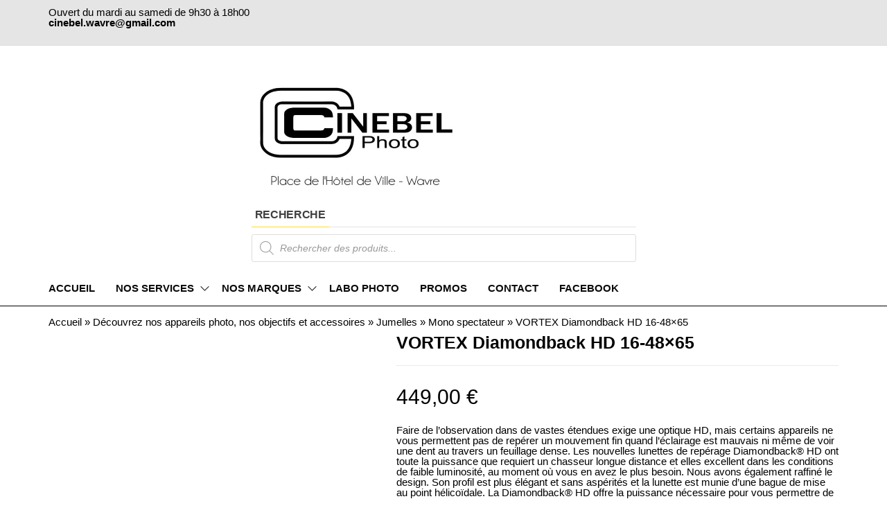

--- FILE ---
content_type: text/html; charset=UTF-8
request_url: https://www.cinebelphoto.be/produit/vortex-diamondback-hd-16-48x65/
body_size: 28472
content:
<!DOCTYPE html>
<html lang="en-US">
    <head>
        <meta charset="UTF-8">
        <meta name="viewport" content="width=device-width, initial-scale=1">
        <link rel="profile" href="https://gmpg.org/xfn/11">
        <script type="text/javascript" data-cookieconsent="ignore">
	window.dataLayer = window.dataLayer || [];

	function gtag() {
		dataLayer.push(arguments);
	}

	gtag("consent", "default", {
		ad_personalization: "denied",
		ad_storage: "denied",
		ad_user_data: "denied",
		analytics_storage: "denied",
		functionality_storage: "denied",
		personalization_storage: "denied",
		security_storage: "granted",
		wait_for_update: 500,
	});
	gtag("set", "ads_data_redaction", true);
	</script>
<script type="text/javascript"
		id="Cookiebot"
		src="https://consent.cookiebot.com/uc.js"
		data-implementation="wp"
		data-cbid="11c80d14-b0c8-437b-9685-8fe85acd323f"
						data-culture="FR"
				data-blockingmode="auto"
	></script>
<meta name='robots' content='index, follow, max-image-preview:large, max-snippet:-1, max-video-preview:-1' />
	<style>img:is([sizes="auto" i], [sizes^="auto," i]) { contain-intrinsic-size: 3000px 1500px }</style>
	<script>window._wca = window._wca || [];</script>

	<!-- This site is optimized with the Yoast SEO plugin v26.7 - https://yoast.com/wordpress/plugins/seo/ -->
	<title>VORTEX Diamondback HD 16-48x65 -</title>
	<meta name="description" content="Les nouvelles lunettes de repérage Diamondback® HD ont toute la puissance que requiert un chasseur longue distance et elles excellent dans les conditions de faible luminosité, au moment où vous en avez le plus besoin." />
	<link rel="canonical" href="https://www.cinebelphoto.be/produit/vortex-diamondback-hd-16-48x65/" />
	<meta property="og:locale" content="en_US" />
	<meta property="og:type" content="article" />
	<meta property="og:title" content="VORTEX Diamondback HD 16-48x65 -" />
	<meta property="og:description" content="Les nouvelles lunettes de repérage Diamondback® HD ont toute la puissance que requiert un chasseur longue distance et elles excellent dans les conditions de faible luminosité, au moment où vous en avez le plus besoin." />
	<meta property="og:url" content="https://www.cinebelphoto.be/produit/vortex-diamondback-hd-16-48x65/" />
	<meta property="article:publisher" content="https://m.facebook.com/cinebelphoto/?ref=page_internal&amp;amp%3bamp%3bamp%3bamp%3bamp%3bamp%3bamp%3bamp%3bmt_nav=0" />
	<meta property="article:modified_time" content="2025-09-03T19:21:00+00:00" />
	<meta property="og:image" content="https://www.cinebelphoto.be/wp-content/uploads/2023/02/D185461_01.jpg" />
	<meta property="og:image:width" content="1200" />
	<meta property="og:image:height" content="1200" />
	<meta property="og:image:type" content="image/jpeg" />
	<meta name="twitter:card" content="summary_large_image" />
	<script type="application/ld+json" class="yoast-schema-graph">{"@context":"https://schema.org","@graph":[{"@type":"WebPage","@id":"https://www.cinebelphoto.be/produit/vortex-diamondback-hd-16-48x65/","url":"https://www.cinebelphoto.be/produit/vortex-diamondback-hd-16-48x65/","name":"VORTEX Diamondback HD 16-48x65 -","isPartOf":{"@id":"https://www.cinebelphoto.be/#website"},"primaryImageOfPage":{"@id":"https://www.cinebelphoto.be/produit/vortex-diamondback-hd-16-48x65/#primaryimage"},"image":{"@id":"https://www.cinebelphoto.be/produit/vortex-diamondback-hd-16-48x65/#primaryimage"},"thumbnailUrl":"https://i0.wp.com/www.cinebelphoto.be/wp-content/uploads/2023/02/D185461_01.jpg?fit=1200%2C1200&ssl=1","datePublished":"2023-02-16T19:59:17+00:00","dateModified":"2025-09-03T19:21:00+00:00","description":"Les nouvelles lunettes de repérage Diamondback® HD ont toute la puissance que requiert un chasseur longue distance et elles excellent dans les conditions de faible luminosité, au moment où vous en avez le plus besoin.","breadcrumb":{"@id":"https://www.cinebelphoto.be/produit/vortex-diamondback-hd-16-48x65/#breadcrumb"},"inLanguage":"en-US","potentialAction":[{"@type":"ReadAction","target":["https://www.cinebelphoto.be/produit/vortex-diamondback-hd-16-48x65/"]}]},{"@type":"ImageObject","inLanguage":"en-US","@id":"https://www.cinebelphoto.be/produit/vortex-diamondback-hd-16-48x65/#primaryimage","url":"https://i0.wp.com/www.cinebelphoto.be/wp-content/uploads/2023/02/D185461_01.jpg?fit=1200%2C1200&ssl=1","contentUrl":"https://i0.wp.com/www.cinebelphoto.be/wp-content/uploads/2023/02/D185461_01.jpg?fit=1200%2C1200&ssl=1","width":1200,"height":1200},{"@type":"BreadcrumbList","@id":"https://www.cinebelphoto.be/produit/vortex-diamondback-hd-16-48x65/#breadcrumb","itemListElement":[{"@type":"ListItem","position":1,"name":"Accueil","item":"https://www.cinebelphoto.be/"},{"@type":"ListItem","position":2,"name":"Découvrez nos appareils photo, nos objectifs et accessoires","item":"https://www.cinebelphoto.be/magasin-photo-belgique-cinebel-appareil/"},{"@type":"ListItem","position":3,"name":"Jumelles","item":"https://www.cinebelphoto.be/categorie-produit/jumelles/"},{"@type":"ListItem","position":4,"name":"Mono spectateur","item":"https://www.cinebelphoto.be/categorie-produit/jumelles/mono-spectateur/"},{"@type":"ListItem","position":5,"name":"VORTEX Diamondback HD 16-48&#215;65"}]},{"@type":"WebSite","@id":"https://www.cinebelphoto.be/#website","url":"https://www.cinebelphoto.be/","name":"","description":"","publisher":{"@id":"https://www.cinebelphoto.be/#organization"},"potentialAction":[{"@type":"SearchAction","target":{"@type":"EntryPoint","urlTemplate":"https://www.cinebelphoto.be/?s={search_term_string}"},"query-input":{"@type":"PropertyValueSpecification","valueRequired":true,"valueName":"search_term_string"}}],"inLanguage":"en-US"},{"@type":"Organization","@id":"https://www.cinebelphoto.be/#organization","name":"Cinebel photo","url":"https://www.cinebelphoto.be/","logo":{"@type":"ImageObject","inLanguage":"en-US","@id":"https://www.cinebelphoto.be/#/schema/logo/image/","url":"https://www.cinebelphoto.be/wp-content/uploads/2020/11/cropped-logo-2.png","contentUrl":"https://www.cinebelphoto.be/wp-content/uploads/2020/11/cropped-logo-2.png","width":232,"height":150,"caption":"Cinebel photo"},"image":{"@id":"https://www.cinebelphoto.be/#/schema/logo/image/"},"sameAs":["https://m.facebook.com/cinebelphoto/?ref=page_internal&amp;amp;amp;amp;amp;amp;amp;amp;mt_nav=0"]}]}</script>
	<!-- / Yoast SEO plugin. -->


<link rel='dns-prefetch' href='//stats.wp.com' />
<link rel='dns-prefetch' href='//fonts.googleapis.com' />
<link href='https://fonts.gstatic.com' crossorigin rel='preconnect' />
<link rel='preconnect' href='//i0.wp.com' />
<link rel='preconnect' href='//c0.wp.com' />
<link rel="alternate" type="application/rss+xml" title=" &raquo; Feed" href="https://www.cinebelphoto.be/feed/" />
<link rel="alternate" type="application/rss+xml" title=" &raquo; Comments Feed" href="https://www.cinebelphoto.be/comments/feed/" />
<script type="text/javascript">
/* <![CDATA[ */
window._wpemojiSettings = {"baseUrl":"https:\/\/s.w.org\/images\/core\/emoji\/15.0.3\/72x72\/","ext":".png","svgUrl":"https:\/\/s.w.org\/images\/core\/emoji\/15.0.3\/svg\/","svgExt":".svg","source":{"concatemoji":"https:\/\/www.cinebelphoto.be\/wp-includes\/js\/wp-emoji-release.min.js?ver=576aea3dc404da4fc935f7f475902cc0"}};
/*! This file is auto-generated */
!function(i,n){var o,s,e;function c(e){try{var t={supportTests:e,timestamp:(new Date).valueOf()};sessionStorage.setItem(o,JSON.stringify(t))}catch(e){}}function p(e,t,n){e.clearRect(0,0,e.canvas.width,e.canvas.height),e.fillText(t,0,0);var t=new Uint32Array(e.getImageData(0,0,e.canvas.width,e.canvas.height).data),r=(e.clearRect(0,0,e.canvas.width,e.canvas.height),e.fillText(n,0,0),new Uint32Array(e.getImageData(0,0,e.canvas.width,e.canvas.height).data));return t.every(function(e,t){return e===r[t]})}function u(e,t,n){switch(t){case"flag":return n(e,"\ud83c\udff3\ufe0f\u200d\u26a7\ufe0f","\ud83c\udff3\ufe0f\u200b\u26a7\ufe0f")?!1:!n(e,"\ud83c\uddfa\ud83c\uddf3","\ud83c\uddfa\u200b\ud83c\uddf3")&&!n(e,"\ud83c\udff4\udb40\udc67\udb40\udc62\udb40\udc65\udb40\udc6e\udb40\udc67\udb40\udc7f","\ud83c\udff4\u200b\udb40\udc67\u200b\udb40\udc62\u200b\udb40\udc65\u200b\udb40\udc6e\u200b\udb40\udc67\u200b\udb40\udc7f");case"emoji":return!n(e,"\ud83d\udc26\u200d\u2b1b","\ud83d\udc26\u200b\u2b1b")}return!1}function f(e,t,n){var r="undefined"!=typeof WorkerGlobalScope&&self instanceof WorkerGlobalScope?new OffscreenCanvas(300,150):i.createElement("canvas"),a=r.getContext("2d",{willReadFrequently:!0}),o=(a.textBaseline="top",a.font="600 32px Arial",{});return e.forEach(function(e){o[e]=t(a,e,n)}),o}function t(e){var t=i.createElement("script");t.src=e,t.defer=!0,i.head.appendChild(t)}"undefined"!=typeof Promise&&(o="wpEmojiSettingsSupports",s=["flag","emoji"],n.supports={everything:!0,everythingExceptFlag:!0},e=new Promise(function(e){i.addEventListener("DOMContentLoaded",e,{once:!0})}),new Promise(function(t){var n=function(){try{var e=JSON.parse(sessionStorage.getItem(o));if("object"==typeof e&&"number"==typeof e.timestamp&&(new Date).valueOf()<e.timestamp+604800&&"object"==typeof e.supportTests)return e.supportTests}catch(e){}return null}();if(!n){if("undefined"!=typeof Worker&&"undefined"!=typeof OffscreenCanvas&&"undefined"!=typeof URL&&URL.createObjectURL&&"undefined"!=typeof Blob)try{var e="postMessage("+f.toString()+"("+[JSON.stringify(s),u.toString(),p.toString()].join(",")+"));",r=new Blob([e],{type:"text/javascript"}),a=new Worker(URL.createObjectURL(r),{name:"wpTestEmojiSupports"});return void(a.onmessage=function(e){c(n=e.data),a.terminate(),t(n)})}catch(e){}c(n=f(s,u,p))}t(n)}).then(function(e){for(var t in e)n.supports[t]=e[t],n.supports.everything=n.supports.everything&&n.supports[t],"flag"!==t&&(n.supports.everythingExceptFlag=n.supports.everythingExceptFlag&&n.supports[t]);n.supports.everythingExceptFlag=n.supports.everythingExceptFlag&&!n.supports.flag,n.DOMReady=!1,n.readyCallback=function(){n.DOMReady=!0}}).then(function(){return e}).then(function(){var e;n.supports.everything||(n.readyCallback(),(e=n.source||{}).concatemoji?t(e.concatemoji):e.wpemoji&&e.twemoji&&(t(e.twemoji),t(e.wpemoji)))}))}((window,document),window._wpemojiSettings);
/* ]]> */
</script>
<style id='wp-emoji-styles-inline-css' type='text/css'>

	img.wp-smiley, img.emoji {
		display: inline !important;
		border: none !important;
		box-shadow: none !important;
		height: 1em !important;
		width: 1em !important;
		margin: 0 0.07em !important;
		vertical-align: -0.1em !important;
		background: none !important;
		padding: 0 !important;
	}
</style>
<link rel='stylesheet' id='wp-block-library-css' href='https://c0.wp.com/c/6.7.2/wp-includes/css/dist/block-library/style.min.css' type='text/css' media='all' />
<link rel='stylesheet' id='mediaelement-css' href='https://c0.wp.com/c/6.7.2/wp-includes/js/mediaelement/mediaelementplayer-legacy.min.css' type='text/css' media='all' />
<link rel='stylesheet' id='wp-mediaelement-css' href='https://c0.wp.com/c/6.7.2/wp-includes/js/mediaelement/wp-mediaelement.min.css' type='text/css' media='all' />
<style id='jetpack-sharing-buttons-style-inline-css' type='text/css'>
.jetpack-sharing-buttons__services-list{display:flex;flex-direction:row;flex-wrap:wrap;gap:0;list-style-type:none;margin:5px;padding:0}.jetpack-sharing-buttons__services-list.has-small-icon-size{font-size:12px}.jetpack-sharing-buttons__services-list.has-normal-icon-size{font-size:16px}.jetpack-sharing-buttons__services-list.has-large-icon-size{font-size:24px}.jetpack-sharing-buttons__services-list.has-huge-icon-size{font-size:36px}@media print{.jetpack-sharing-buttons__services-list{display:none!important}}.editor-styles-wrapper .wp-block-jetpack-sharing-buttons{gap:0;padding-inline-start:0}ul.jetpack-sharing-buttons__services-list.has-background{padding:1.25em 2.375em}
</style>
<style id='classic-theme-styles-inline-css' type='text/css'>
/*! This file is auto-generated */
.wp-block-button__link{color:#fff;background-color:#32373c;border-radius:9999px;box-shadow:none;text-decoration:none;padding:calc(.667em + 2px) calc(1.333em + 2px);font-size:1.125em}.wp-block-file__button{background:#32373c;color:#fff;text-decoration:none}
</style>
<style id='global-styles-inline-css' type='text/css'>
:root{--wp--preset--aspect-ratio--square: 1;--wp--preset--aspect-ratio--4-3: 4/3;--wp--preset--aspect-ratio--3-4: 3/4;--wp--preset--aspect-ratio--3-2: 3/2;--wp--preset--aspect-ratio--2-3: 2/3;--wp--preset--aspect-ratio--16-9: 16/9;--wp--preset--aspect-ratio--9-16: 9/16;--wp--preset--color--black: #000000;--wp--preset--color--cyan-bluish-gray: #abb8c3;--wp--preset--color--white: #ffffff;--wp--preset--color--pale-pink: #f78da7;--wp--preset--color--vivid-red: #cf2e2e;--wp--preset--color--luminous-vivid-orange: #ff6900;--wp--preset--color--luminous-vivid-amber: #fcb900;--wp--preset--color--light-green-cyan: #7bdcb5;--wp--preset--color--vivid-green-cyan: #00d084;--wp--preset--color--pale-cyan-blue: #8ed1fc;--wp--preset--color--vivid-cyan-blue: #0693e3;--wp--preset--color--vivid-purple: #9b51e0;--wp--preset--gradient--vivid-cyan-blue-to-vivid-purple: linear-gradient(135deg,rgba(6,147,227,1) 0%,rgb(155,81,224) 100%);--wp--preset--gradient--light-green-cyan-to-vivid-green-cyan: linear-gradient(135deg,rgb(122,220,180) 0%,rgb(0,208,130) 100%);--wp--preset--gradient--luminous-vivid-amber-to-luminous-vivid-orange: linear-gradient(135deg,rgba(252,185,0,1) 0%,rgba(255,105,0,1) 100%);--wp--preset--gradient--luminous-vivid-orange-to-vivid-red: linear-gradient(135deg,rgba(255,105,0,1) 0%,rgb(207,46,46) 100%);--wp--preset--gradient--very-light-gray-to-cyan-bluish-gray: linear-gradient(135deg,rgb(238,238,238) 0%,rgb(169,184,195) 100%);--wp--preset--gradient--cool-to-warm-spectrum: linear-gradient(135deg,rgb(74,234,220) 0%,rgb(151,120,209) 20%,rgb(207,42,186) 40%,rgb(238,44,130) 60%,rgb(251,105,98) 80%,rgb(254,248,76) 100%);--wp--preset--gradient--blush-light-purple: linear-gradient(135deg,rgb(255,206,236) 0%,rgb(152,150,240) 100%);--wp--preset--gradient--blush-bordeaux: linear-gradient(135deg,rgb(254,205,165) 0%,rgb(254,45,45) 50%,rgb(107,0,62) 100%);--wp--preset--gradient--luminous-dusk: linear-gradient(135deg,rgb(255,203,112) 0%,rgb(199,81,192) 50%,rgb(65,88,208) 100%);--wp--preset--gradient--pale-ocean: linear-gradient(135deg,rgb(255,245,203) 0%,rgb(182,227,212) 50%,rgb(51,167,181) 100%);--wp--preset--gradient--electric-grass: linear-gradient(135deg,rgb(202,248,128) 0%,rgb(113,206,126) 100%);--wp--preset--gradient--midnight: linear-gradient(135deg,rgb(2,3,129) 0%,rgb(40,116,252) 100%);--wp--preset--font-size--small: 13px;--wp--preset--font-size--medium: 20px;--wp--preset--font-size--large: 36px;--wp--preset--font-size--x-large: 42px;--wp--preset--spacing--20: 0.44rem;--wp--preset--spacing--30: 0.67rem;--wp--preset--spacing--40: 1rem;--wp--preset--spacing--50: 1.5rem;--wp--preset--spacing--60: 2.25rem;--wp--preset--spacing--70: 3.38rem;--wp--preset--spacing--80: 5.06rem;--wp--preset--shadow--natural: 6px 6px 9px rgba(0, 0, 0, 0.2);--wp--preset--shadow--deep: 12px 12px 50px rgba(0, 0, 0, 0.4);--wp--preset--shadow--sharp: 6px 6px 0px rgba(0, 0, 0, 0.2);--wp--preset--shadow--outlined: 6px 6px 0px -3px rgba(255, 255, 255, 1), 6px 6px rgba(0, 0, 0, 1);--wp--preset--shadow--crisp: 6px 6px 0px rgba(0, 0, 0, 1);}:where(.is-layout-flex){gap: 0.5em;}:where(.is-layout-grid){gap: 0.5em;}body .is-layout-flex{display: flex;}.is-layout-flex{flex-wrap: wrap;align-items: center;}.is-layout-flex > :is(*, div){margin: 0;}body .is-layout-grid{display: grid;}.is-layout-grid > :is(*, div){margin: 0;}:where(.wp-block-columns.is-layout-flex){gap: 2em;}:where(.wp-block-columns.is-layout-grid){gap: 2em;}:where(.wp-block-post-template.is-layout-flex){gap: 1.25em;}:where(.wp-block-post-template.is-layout-grid){gap: 1.25em;}.has-black-color{color: var(--wp--preset--color--black) !important;}.has-cyan-bluish-gray-color{color: var(--wp--preset--color--cyan-bluish-gray) !important;}.has-white-color{color: var(--wp--preset--color--white) !important;}.has-pale-pink-color{color: var(--wp--preset--color--pale-pink) !important;}.has-vivid-red-color{color: var(--wp--preset--color--vivid-red) !important;}.has-luminous-vivid-orange-color{color: var(--wp--preset--color--luminous-vivid-orange) !important;}.has-luminous-vivid-amber-color{color: var(--wp--preset--color--luminous-vivid-amber) !important;}.has-light-green-cyan-color{color: var(--wp--preset--color--light-green-cyan) !important;}.has-vivid-green-cyan-color{color: var(--wp--preset--color--vivid-green-cyan) !important;}.has-pale-cyan-blue-color{color: var(--wp--preset--color--pale-cyan-blue) !important;}.has-vivid-cyan-blue-color{color: var(--wp--preset--color--vivid-cyan-blue) !important;}.has-vivid-purple-color{color: var(--wp--preset--color--vivid-purple) !important;}.has-black-background-color{background-color: var(--wp--preset--color--black) !important;}.has-cyan-bluish-gray-background-color{background-color: var(--wp--preset--color--cyan-bluish-gray) !important;}.has-white-background-color{background-color: var(--wp--preset--color--white) !important;}.has-pale-pink-background-color{background-color: var(--wp--preset--color--pale-pink) !important;}.has-vivid-red-background-color{background-color: var(--wp--preset--color--vivid-red) !important;}.has-luminous-vivid-orange-background-color{background-color: var(--wp--preset--color--luminous-vivid-orange) !important;}.has-luminous-vivid-amber-background-color{background-color: var(--wp--preset--color--luminous-vivid-amber) !important;}.has-light-green-cyan-background-color{background-color: var(--wp--preset--color--light-green-cyan) !important;}.has-vivid-green-cyan-background-color{background-color: var(--wp--preset--color--vivid-green-cyan) !important;}.has-pale-cyan-blue-background-color{background-color: var(--wp--preset--color--pale-cyan-blue) !important;}.has-vivid-cyan-blue-background-color{background-color: var(--wp--preset--color--vivid-cyan-blue) !important;}.has-vivid-purple-background-color{background-color: var(--wp--preset--color--vivid-purple) !important;}.has-black-border-color{border-color: var(--wp--preset--color--black) !important;}.has-cyan-bluish-gray-border-color{border-color: var(--wp--preset--color--cyan-bluish-gray) !important;}.has-white-border-color{border-color: var(--wp--preset--color--white) !important;}.has-pale-pink-border-color{border-color: var(--wp--preset--color--pale-pink) !important;}.has-vivid-red-border-color{border-color: var(--wp--preset--color--vivid-red) !important;}.has-luminous-vivid-orange-border-color{border-color: var(--wp--preset--color--luminous-vivid-orange) !important;}.has-luminous-vivid-amber-border-color{border-color: var(--wp--preset--color--luminous-vivid-amber) !important;}.has-light-green-cyan-border-color{border-color: var(--wp--preset--color--light-green-cyan) !important;}.has-vivid-green-cyan-border-color{border-color: var(--wp--preset--color--vivid-green-cyan) !important;}.has-pale-cyan-blue-border-color{border-color: var(--wp--preset--color--pale-cyan-blue) !important;}.has-vivid-cyan-blue-border-color{border-color: var(--wp--preset--color--vivid-cyan-blue) !important;}.has-vivid-purple-border-color{border-color: var(--wp--preset--color--vivid-purple) !important;}.has-vivid-cyan-blue-to-vivid-purple-gradient-background{background: var(--wp--preset--gradient--vivid-cyan-blue-to-vivid-purple) !important;}.has-light-green-cyan-to-vivid-green-cyan-gradient-background{background: var(--wp--preset--gradient--light-green-cyan-to-vivid-green-cyan) !important;}.has-luminous-vivid-amber-to-luminous-vivid-orange-gradient-background{background: var(--wp--preset--gradient--luminous-vivid-amber-to-luminous-vivid-orange) !important;}.has-luminous-vivid-orange-to-vivid-red-gradient-background{background: var(--wp--preset--gradient--luminous-vivid-orange-to-vivid-red) !important;}.has-very-light-gray-to-cyan-bluish-gray-gradient-background{background: var(--wp--preset--gradient--very-light-gray-to-cyan-bluish-gray) !important;}.has-cool-to-warm-spectrum-gradient-background{background: var(--wp--preset--gradient--cool-to-warm-spectrum) !important;}.has-blush-light-purple-gradient-background{background: var(--wp--preset--gradient--blush-light-purple) !important;}.has-blush-bordeaux-gradient-background{background: var(--wp--preset--gradient--blush-bordeaux) !important;}.has-luminous-dusk-gradient-background{background: var(--wp--preset--gradient--luminous-dusk) !important;}.has-pale-ocean-gradient-background{background: var(--wp--preset--gradient--pale-ocean) !important;}.has-electric-grass-gradient-background{background: var(--wp--preset--gradient--electric-grass) !important;}.has-midnight-gradient-background{background: var(--wp--preset--gradient--midnight) !important;}.has-small-font-size{font-size: var(--wp--preset--font-size--small) !important;}.has-medium-font-size{font-size: var(--wp--preset--font-size--medium) !important;}.has-large-font-size{font-size: var(--wp--preset--font-size--large) !important;}.has-x-large-font-size{font-size: var(--wp--preset--font-size--x-large) !important;}
:where(.wp-block-post-template.is-layout-flex){gap: 1.25em;}:where(.wp-block-post-template.is-layout-grid){gap: 1.25em;}
:where(.wp-block-columns.is-layout-flex){gap: 2em;}:where(.wp-block-columns.is-layout-grid){gap: 2em;}
:root :where(.wp-block-pullquote){font-size: 1.5em;line-height: 1.6;}
</style>
<link rel='stylesheet' id='envo-shop-pro-css' href='https://www.cinebelphoto.be/wp-content/plugins/envo-shop-pro/css/style.css?ver=1.4.0' type='text/css' media='all' />
<link rel='stylesheet' id='envo-shop-pro-fancybox-css' href='https://www.cinebelphoto.be/wp-content/plugins/envo-shop-pro/css/jquery.fancybox.min.css?ver=1.4.0' type='text/css' media='all' />
<link rel='stylesheet' id='woof-css' href='https://www.cinebelphoto.be/wp-content/plugins/woocommerce-products-filter/css/front.css?ver=1.3.5.3' type='text/css' media='all' />
<style id='woof-inline-css' type='text/css'>

.woof_products_top_panel li span, .woof_products_top_panel2 li span{background: url(https://www.cinebelphoto.be/wp-content/plugins/woocommerce-products-filter/img/delete.png);background-size: 14px 14px;background-repeat: no-repeat;background-position: right;}
.woof_edit_view{
                    display: none;
                }

</style>
<link rel='stylesheet' id='chosen-drop-down-css' href='https://www.cinebelphoto.be/wp-content/plugins/woocommerce-products-filter/js/chosen/chosen.min.css?ver=1.3.5.3' type='text/css' media='all' />
<link rel='stylesheet' id='woof_by_author_html_items-css' href='https://www.cinebelphoto.be/wp-content/plugins/woocommerce-products-filter/ext/by_author/css/by_author.css?ver=1.3.5.3' type='text/css' media='all' />
<link rel='stylesheet' id='woof_by_instock_html_items-css' href='https://www.cinebelphoto.be/wp-content/plugins/woocommerce-products-filter/ext/by_instock/css/by_instock.css?ver=1.3.5.3' type='text/css' media='all' />
<link rel='stylesheet' id='woof_by_onsales_html_items-css' href='https://www.cinebelphoto.be/wp-content/plugins/woocommerce-products-filter/ext/by_onsales/css/by_onsales.css?ver=1.3.5.3' type='text/css' media='all' />
<link rel='stylesheet' id='woof_by_text_html_items-css' href='https://www.cinebelphoto.be/wp-content/plugins/woocommerce-products-filter/ext/by_text/assets/css/front.css?ver=1.3.5.3' type='text/css' media='all' />
<link rel='stylesheet' id='woof_label_html_items-css' href='https://www.cinebelphoto.be/wp-content/plugins/woocommerce-products-filter/ext/label/css/html_types/label.css?ver=1.3.5.3' type='text/css' media='all' />
<link rel='stylesheet' id='woof_quick_search_html_items-css' href='https://www.cinebelphoto.be/wp-content/plugins/woocommerce-products-filter/ext/quick_search/css/quick_search.css?ver=1.3.5.3' type='text/css' media='all' />
<link rel='stylesheet' id='woof_select_radio_check_html_items-css' href='https://www.cinebelphoto.be/wp-content/plugins/woocommerce-products-filter/ext/select_radio_check/css/html_types/select_radio_check.css?ver=1.3.5.3' type='text/css' media='all' />
<link rel='stylesheet' id='woof_sd_html_items_checkbox-css' href='https://www.cinebelphoto.be/wp-content/plugins/woocommerce-products-filter/ext/smart_designer/css/elements/checkbox.css?ver=1.3.5.3' type='text/css' media='all' />
<link rel='stylesheet' id='woof_sd_html_items_radio-css' href='https://www.cinebelphoto.be/wp-content/plugins/woocommerce-products-filter/ext/smart_designer/css/elements/radio.css?ver=1.3.5.3' type='text/css' media='all' />
<link rel='stylesheet' id='woof_sd_html_items_switcher-css' href='https://www.cinebelphoto.be/wp-content/plugins/woocommerce-products-filter/ext/smart_designer/css/elements/switcher.css?ver=1.3.5.3' type='text/css' media='all' />
<link rel='stylesheet' id='woof_sd_html_items_color-css' href='https://www.cinebelphoto.be/wp-content/plugins/woocommerce-products-filter/ext/smart_designer/css/elements/color.css?ver=1.3.5.3' type='text/css' media='all' />
<link rel='stylesheet' id='woof_sd_html_items_tooltip-css' href='https://www.cinebelphoto.be/wp-content/plugins/woocommerce-products-filter/ext/smart_designer/css/tooltip.css?ver=1.3.5.3' type='text/css' media='all' />
<link rel='stylesheet' id='woof_sd_html_items_front-css' href='https://www.cinebelphoto.be/wp-content/plugins/woocommerce-products-filter/ext/smart_designer/css/front.css?ver=1.3.5.3' type='text/css' media='all' />
<link rel='stylesheet' id='woof-switcher23-css' href='https://www.cinebelphoto.be/wp-content/plugins/woocommerce-products-filter/css/switcher.css?ver=1.3.5.3' type='text/css' media='all' />
<link rel='stylesheet' id='photoswipe-css' href='https://c0.wp.com/p/woocommerce/10.1.3/assets/css/photoswipe/photoswipe.min.css' type='text/css' media='all' />
<link rel='stylesheet' id='photoswipe-default-skin-css' href='https://c0.wp.com/p/woocommerce/10.1.3/assets/css/photoswipe/default-skin/default-skin.min.css' type='text/css' media='all' />
<link rel='stylesheet' id='woocommerce-layout-css' href='https://c0.wp.com/p/woocommerce/10.1.3/assets/css/woocommerce-layout.css' type='text/css' media='all' />
<style id='woocommerce-layout-inline-css' type='text/css'>

	.infinite-scroll .woocommerce-pagination {
		display: none;
	}
</style>
<link rel='stylesheet' id='woocommerce-smallscreen-css' href='https://c0.wp.com/p/woocommerce/10.1.3/assets/css/woocommerce-smallscreen.css' type='text/css' media='only screen and (max-width: 768px)' />
<link rel='stylesheet' id='woocommerce-general-css' href='https://c0.wp.com/p/woocommerce/10.1.3/assets/css/woocommerce.css' type='text/css' media='all' />
<style id='woocommerce-inline-inline-css' type='text/css'>
.woocommerce form .form-row .required { visibility: visible; }
@media only screen and (min-width: 769px) {.woocommerce #content div.product div.summary, .woocommerce div.product div.summary, .woocommerce-page #content div.product div.summary, .woocommerce-page div.product div.summary{width: 60%; padding-left: 4%;}}
</style>
<link rel='stylesheet' id='ywctm-frontend-css' href='https://www.cinebelphoto.be/wp-content/plugins/yith-woocommerce-catalog-mode/assets/css/frontend.min.css?ver=2.48.0' type='text/css' media='all' />
<style id='ywctm-frontend-inline-css' type='text/css'>
form.cart button.single_add_to_cart_button, .ppc-button-wrapper, .wc-ppcp-paylater-msg__container, form.cart .quantity, table.variations, form.variations_form, .single_variation_wrap .variations_button, .widget.woocommerce.widget_shopping_cart{display: none !important}
</style>
<link rel='stylesheet' id='brands-styles-css' href='https://c0.wp.com/p/woocommerce/10.1.3/assets/css/brands.css' type='text/css' media='all' />
<link rel='stylesheet' id='dgwt-wcas-style-css' href='https://www.cinebelphoto.be/wp-content/plugins/ajax-search-for-woocommerce/assets/css/style.min.css?ver=1.27.0' type='text/css' media='all' />
<link rel='stylesheet' id='envo-shop-fonts-css' href='https://fonts.googleapis.com/css?family=Open+Sans+Condensed%3A300%2C500%2C700&#038;subset=cyrillic%2Ccyrillic-ext%2Cgreek%2Cgreek-ext%2Clatin-ext%2Cvietnamese' type='text/css' media='all' />
<link rel='stylesheet' id='bootstrap-css' href='https://www.cinebelphoto.be/wp-content/themes/envo-shop/css/bootstrap.css?ver=3.3.7' type='text/css' media='all' />
<link rel='stylesheet' id='mmenu-light-css' href='https://www.cinebelphoto.be/wp-content/themes/envo-shop/css/mmenu-light.min.css?ver=1.0.9' type='text/css' media='all' />
<link rel='stylesheet' id='envo-shop-stylesheet-css' href='https://www.cinebelphoto.be/wp-content/themes/envo-shop/style.css?ver=1.0.9' type='text/css' media='all' />
<link rel='stylesheet' id='line-awesome-css' href='https://www.cinebelphoto.be/wp-content/themes/envo-shop/css/line-awesome.min.css?ver=1.3.0' type='text/css' media='all' />
<link rel='stylesheet' id='wp_mailjet_form_builder_widget-widget-front-styles-css' href='https://www.cinebelphoto.be/wp-content/plugins/mailjet-for-wordpress/src/widgetformbuilder/css/front-widget.css?ver=6.1.5' type='text/css' media='all' />
<link rel='stylesheet' id='call-now-button-modern-style-css' href='https://www.cinebelphoto.be/wp-content/plugins/call-now-button/resources/style/modern.css?ver=1.5.5' type='text/css' media='all' />
<script type="text/javascript" id="woof-husky-js-extra">
/* <![CDATA[ */
var woof_husky_txt = {"ajax_url":"https:\/\/www.cinebelphoto.be\/wp-admin\/admin-ajax.php","plugin_uri":"https:\/\/www.cinebelphoto.be\/wp-content\/plugins\/woocommerce-products-filter\/ext\/by_text\/","loader":"https:\/\/www.cinebelphoto.be\/wp-content\/plugins\/woocommerce-products-filter\/ext\/by_text\/assets\/img\/ajax-loader.gif","not_found":"Nothing found!","prev":"Prev","next":"Next","site_link":"https:\/\/www.cinebelphoto.be","default_data":{"placeholder":"","behavior":"title","search_by_full_word":"0","autocomplete":0,"how_to_open_links":"0","taxonomy_compatibility":"0","sku_compatibility":"0","custom_fields":"","search_desc_variant":"0","view_text_length":"10","min_symbols":"3","max_posts":"10","image":"","notes_for_customer":"","template":"","max_open_height":"300","page":0}};
/* ]]> */
</script>
<script type="text/javascript" src="https://www.cinebelphoto.be/wp-content/plugins/woocommerce-products-filter/ext/by_text/assets/js/husky.js?ver=1.3.5.3" id="woof-husky-js"></script>
<script type="text/javascript" src="https://c0.wp.com/c/6.7.2/wp-includes/js/jquery/jquery.min.js" id="jquery-core-js"></script>
<script type="text/javascript" src="https://c0.wp.com/c/6.7.2/wp-includes/js/jquery/jquery-migrate.min.js" id="jquery-migrate-js"></script>
<script type="text/javascript" src="https://c0.wp.com/p/woocommerce/10.1.3/assets/js/jquery-blockui/jquery.blockUI.min.js" id="jquery-blockui-js" defer="defer" data-wp-strategy="defer"></script>
<script type="text/javascript" id="wc-add-to-cart-js-extra">
/* <![CDATA[ */
var wc_add_to_cart_params = {"ajax_url":"\/wp-admin\/admin-ajax.php","wc_ajax_url":"\/?wc-ajax=%%endpoint%%","i18n_view_cart":"View cart","cart_url":"https:\/\/www.cinebelphoto.be\/panier\/","is_cart":"","cart_redirect_after_add":"no"};
/* ]]> */
</script>
<script type="text/javascript" src="https://c0.wp.com/p/woocommerce/10.1.3/assets/js/frontend/add-to-cart.min.js" id="wc-add-to-cart-js" defer="defer" data-wp-strategy="defer"></script>
<script type="text/javascript" src="https://c0.wp.com/p/woocommerce/10.1.3/assets/js/zoom/jquery.zoom.min.js" id="zoom-js" defer="defer" data-wp-strategy="defer"></script>
<script type="text/javascript" src="https://c0.wp.com/p/woocommerce/10.1.3/assets/js/flexslider/jquery.flexslider.min.js" id="flexslider-js" defer="defer" data-wp-strategy="defer"></script>
<script type="text/javascript" src="https://c0.wp.com/p/woocommerce/10.1.3/assets/js/photoswipe/photoswipe.min.js" id="photoswipe-js" defer="defer" data-wp-strategy="defer"></script>
<script type="text/javascript" src="https://c0.wp.com/p/woocommerce/10.1.3/assets/js/photoswipe/photoswipe-ui-default.min.js" id="photoswipe-ui-default-js" defer="defer" data-wp-strategy="defer"></script>
<script type="text/javascript" id="wc-single-product-js-extra">
/* <![CDATA[ */
var wc_single_product_params = {"i18n_required_rating_text":"Please select a rating","i18n_rating_options":["1 of 5 stars","2 of 5 stars","3 of 5 stars","4 of 5 stars","5 of 5 stars"],"i18n_product_gallery_trigger_text":"View full-screen image gallery","review_rating_required":"yes","flexslider":{"rtl":false,"animation":"slide","smoothHeight":true,"directionNav":false,"controlNav":"thumbnails","slideshow":false,"animationSpeed":500,"animationLoop":false,"allowOneSlide":false},"zoom_enabled":"1","zoom_options":[],"photoswipe_enabled":"1","photoswipe_options":{"shareEl":false,"closeOnScroll":false,"history":false,"hideAnimationDuration":0,"showAnimationDuration":0},"flexslider_enabled":"1"};
/* ]]> */
</script>
<script type="text/javascript" src="https://c0.wp.com/p/woocommerce/10.1.3/assets/js/frontend/single-product.min.js" id="wc-single-product-js" defer="defer" data-wp-strategy="defer"></script>
<script type="text/javascript" src="https://c0.wp.com/p/woocommerce/10.1.3/assets/js/js-cookie/js.cookie.min.js" id="js-cookie-js" defer="defer" data-wp-strategy="defer"></script>
<script type="text/javascript" id="woocommerce-js-extra">
/* <![CDATA[ */
var woocommerce_params = {"ajax_url":"\/wp-admin\/admin-ajax.php","wc_ajax_url":"\/?wc-ajax=%%endpoint%%","i18n_password_show":"Show password","i18n_password_hide":"Hide password"};
/* ]]> */
</script>
<script type="text/javascript" src="https://c0.wp.com/p/woocommerce/10.1.3/assets/js/frontend/woocommerce.min.js" id="woocommerce-js" defer="defer" data-wp-strategy="defer"></script>
<script type="text/javascript" src="https://stats.wp.com/s-202605.js" id="woocommerce-analytics-js" defer="defer" data-wp-strategy="defer"></script>
<link rel="https://api.w.org/" href="https://www.cinebelphoto.be/wp-json/" /><link rel="alternate" title="JSON" type="application/json" href="https://www.cinebelphoto.be/wp-json/wp/v2/product/115041" /><link rel="EditURI" type="application/rsd+xml" title="RSD" href="https://www.cinebelphoto.be/xmlrpc.php?rsd" />
<link rel="alternate" title="oEmbed (JSON)" type="application/json+oembed" href="https://www.cinebelphoto.be/wp-json/oembed/1.0/embed?url=https%3A%2F%2Fwww.cinebelphoto.be%2Fproduit%2Fvortex-diamondback-hd-16-48x65%2F" />
<link rel="alternate" title="oEmbed (XML)" type="text/xml+oembed" href="https://www.cinebelphoto.be/wp-json/oembed/1.0/embed?url=https%3A%2F%2Fwww.cinebelphoto.be%2Fproduit%2Fvortex-diamondback-hd-16-48x65%2F&#038;format=xml" />
	<style>img#wpstats{display:none}</style>
				<style>
			.dgwt-wcas-ico-magnifier,.dgwt-wcas-ico-magnifier-handler{max-width:20px}		</style>
			<noscript><style>.woocommerce-product-gallery{ opacity: 1 !important; }</style></noscript>
	<meta name="generator" content="Elementor 3.27.6; features: additional_custom_breakpoints; settings: css_print_method-external, google_font-enabled, font_display-auto">
			<style>
				.e-con.e-parent:nth-of-type(n+4):not(.e-lazyloaded):not(.e-no-lazyload),
				.e-con.e-parent:nth-of-type(n+4):not(.e-lazyloaded):not(.e-no-lazyload) * {
					background-image: none !important;
				}
				@media screen and (max-height: 1024px) {
					.e-con.e-parent:nth-of-type(n+3):not(.e-lazyloaded):not(.e-no-lazyload),
					.e-con.e-parent:nth-of-type(n+3):not(.e-lazyloaded):not(.e-no-lazyload) * {
						background-image: none !important;
					}
				}
				@media screen and (max-height: 640px) {
					.e-con.e-parent:nth-of-type(n+2):not(.e-lazyloaded):not(.e-no-lazyload),
					.e-con.e-parent:nth-of-type(n+2):not(.e-lazyloaded):not(.e-no-lazyload) * {
						background-image: none !important;
					}
				}
			</style>
			<link rel="icon" href="https://i0.wp.com/www.cinebelphoto.be/wp-content/uploads/2020/11/cropped-cropped-cropped-logo-1-1.jpg?fit=32%2C32&#038;ssl=1" sizes="32x32" />
<link rel="icon" href="https://i0.wp.com/www.cinebelphoto.be/wp-content/uploads/2020/11/cropped-cropped-cropped-logo-1-1.jpg?fit=192%2C192&#038;ssl=1" sizes="192x192" />
<link rel="apple-touch-icon" href="https://i0.wp.com/www.cinebelphoto.be/wp-content/uploads/2020/11/cropped-cropped-cropped-logo-1-1.jpg?fit=180%2C180&#038;ssl=1" />
<meta name="msapplication-TileImage" content="https://i0.wp.com/www.cinebelphoto.be/wp-content/uploads/2020/11/cropped-cropped-cropped-logo-1-1.jpg?fit=270%2C270&#038;ssl=1" />
		<style type="text/css" id="wp-custom-css">
			.woocommerce .woocommerce-breadcrumb {
   margin: 0 0 20px;
   padding: 0;
   list-style: none;
   font-size: 1em;
   background: #eee;
   border-width: 1px;
   border-style: solid;
   border-color: #e5e5e5 #e5e5e5 #ccc;
   border-radius: 5px;
   box-shadow: 0 0 2px rgba(0,0,0,.2);
   overflow: hidden;
   width: 100%;
}

.woocommerce .woocommerce-breadcrumb li {
   float: left;
}

.woocommerce .woocommerce-breadcrumb a {
   padding: .7em 1em .7em 2em;
   float: left;
   text-decoration: none;
   color: #444;
   position: relative;
   text-shadow: 0 1px 0 rgba(255,255,255,.5);
   background-color: #ddd;
   background-image: linear-gradient(to right, #f5f5f5, #ddd);  
}

.woocommerce .woocommerce-breadcrumb li:first-child a {
   padding-left: 1em;
   border-radius: 5px 0 0 5px;
}

.woocommerce .woocommerce-breadcrumb a:hover {
   background: #fff;
}

.woocommerce .woocommerce-breadcrumb a::after,
.woocommerce .woocommerce-breadcrumb a::before {
   content: "";
   position: absolute;
   top: 50%;
   margin-top: -1.5em;   
   border-top: 1.5em solid transparent;
   border-bottom: 1.5em solid transparent;
   border-left: 1em solid;
   right: -1em;
}

.woocommerce .woocommerce-breadcrumb a::after { 
   z-index: 2;
   border-left-color: #ddd;  
}

.woocommerce .woocommerce-breadcrumb a::before {
   border-left-color: #ccc;  
   right: -1.1em;
   z-index: 1; 
}

.woocommerce .woocommerce-breadcrumb a:hover::after {
   border-left-color: #fff;
}

.woocommerce .woocommerce-breadcrumb li:last-child,
.woocommerce .woocommerce-breadcrumb li:last-child:hover {
   font-weight: bold;
   background: none;
   padding: .7em 1em .7em 2em;
}

.woocommerce .woocommerce-breadcrumb li:last-child::after,
.woocommerce .woocommerce-breadcrumb li:last-child::before {
   content: normal;  
}

.woof_show_auto_form {
 display:none !important;
}		</style>
		<style id="kirki-inline-styles">@media (min-width: 1430px){.top-bar-section .container{width:custom%;}.site-header .container{width:custom%;}.main-menu .container{width:custom%;}#site-content.container{width:custom%;}#content-footer-section .container{width:custom%;}.footer-credits .container{width:custom%;}}@media (min-width: 1950px){.top-bar-section .container{width:1920px;}.site-header .container{width:1920px;}.main-menu .container{width:1920px;}#site-content.container{width:1920px;}#content-footer-section .container{width:1920px;}.footer-credits .container{width:1920px;}}.top-bar-section{font-size:15px;letter-spacing:px;text-transform:none;color:#000000;background-color:#e5e5e5;padding-top:10px;padding-right:0px;padding-bottom:10px;padding-left:0px;}.site-header{padding-bottom:5px;padding-top:5px;background-color:#ffffff;}.site-branding-logo img{padding-top:0px;padding-right:0px;padding-bottom:px;padding-left:0px;}.site-branding-text{padding-top:px;padding-right:0px;padding-bottom:0px;padding-left:0px;}.site-branding-text h1.site-title a:hover, .site-branding-text .site-title a:hover, .site-branding-text h1.site-title, .site-branding-text .site-title, .site-branding-text h1.site-title a, .site-branding-text .site-title a{letter-spacing:0px;text-transform:none;}p.site-description{font-family:Barlow Condensed;font-weight:400;letter-spacing:0px;text-transform:uppercase;color:#000000;}.site-heading-sidebar{letter-spacing:0px;text-transform:none;color:#000000;}#site-navigation, #site-navigation .navbar-nav > li > a, #site-navigation .dropdown-menu > li > a{font-family:inherit;font-size:15px;letter-spacing:0px;text-transform:uppercase;color:#0a0a0a;}.open-panel span{background-color:#0a0a0a;}.navbar-default .navbar-brand.brand-absolute{color:#0a0a0a;}#site-navigation, #site-navigation .dropdown-menu, #site-navigation.shrink, .header-cart-block .header-cart-inner ul.site-header-cart, .center-cart-middle{background-color:#ffffff;}#site-navigation .navbar-nav > .open > a:hover, #site-navigation .navbar-nav > li > a:hover, #site-navigation .dropdown-menu > li > a:hover{color:#ffffff;}#site-navigation .navbar-nav > li > a:hover, #site-navigation .dropdown-menu > li > a:hover, #site-navigation .nav .open > a, #site-navigation .nav .open > a:hover, #site-navigation .nav .open > a:focus{background-color:#000000;}#site-navigation .navbar-nav > li.active > a, #site-navigation .dropdown-menu > .active.current-menu-item > a, .dropdown-menu > .active > a, .home-icon.front_page_on i, .navbar-default .navbar-nav > .open > a{color:#ffffff;}.nav > li > a:hover:after{background-color:#ffffff;}.nav > li.active > a:after, .current-page-parent:after{background-color:#000000;}#site-navigation .navbar-nav > li.active > a, #site-navigation .dropdown-menu > .active.current-menu-item > a, .dropdown-menu > .active > a, li.home-icon.front_page_on, li.home-icon.front_page_on:before{background-color:#0a0a0a;}#site-navigation{border-color:#000000;}.navbar-nav li:hover .dropdown-menu{border-color:#ffffff;}.menu-item .menu-description, .mobile-cart .amount-cart, .mobile-cart .cart-contents span.count{color:#ffffff;background-color:#000000;}.menu-item .menu-description:after{border-top-color:#000000;}.mobile-cart .amount-cart:before{border-right-color:#000000;}.navbar-nav > li > a.envo-categories-menu-first, .navbar-nav > li > a.envo-categories-menu-first:hover{color:#000000!important;}.navbar-nav > li > a.envo-categories-menu-first{background-color:#ffffff!important;}.footer-credits{letter-spacing:0px;text-transform:none;background-color:#303030;}.footer-credits-text{padding-top:20px;padding-right:0px;padding-bottom:20px;padding-left:0px;}#content-footer-section .widget{font-size:15px;letter-spacing:0px;text-transform:none;color:#000000;}#content-footer-section .widget-title h3{font-size:15px;letter-spacing:0px;line-height:1.6;text-transform:none;color:#303030;}#content-footer-section .widget-title:after{background-color:#303030;}#content-footer-section .widget:hover .widget-title h3{border-color:#303030;}#content-footer-section, #content-footer-section .widget-title h3{background-color:#ededed;}#content-footer-section a{color:#303030;}#content-footer-section a:hover{color:#a3a3a3;}#content-footer-section{padding-top:15px;padding-right:15px;padding-bottom:15px;padding-left:15px;}body, nav.navigation.post-navigation a, .nav-subtitle{font-family:inherit;font-size:15px;letter-spacing:0px;line-height:1;color:#000000;}.comments-meta a, .the-product-share ul li a .product-share-text{color:#000000;}.main-container, #sidebar .widget-title h3, .container-fluid.archive-page-header, #product-nav > a{background-color:#ffffff;}a, .author-meta a, .tags-links a, .cat-links a, nav.navigation.pagination .nav-links a, .comments-meta a{color:#000000;}.widget-title:before, nav.navigation.pagination .current:before{background-color:#000000;}nav.navigation.pagination .current:before{border-color:#000000;}a:active, a:hover, a:focus, .tags-links a:hover, .cat-links a:hover, .comments-meta a:hover{color:#a3a3a3;}.read-more-button a, #searchsubmit, .btn-default, input[type="submit"], input#submit, input#submit:hover, button, a.comment-reply-link, .btn-default:hover, input[type="submit"]:hover, button:hover, a.comment-reply-link:hover{color:#000000;background-color:#ffdd22;border-color:#a3a3a3;}.single-head .posted-date{display:inline-block;}.single-head .comments-meta{display:inline-block;}.single-head .author-meta{display:inline-block;}.entry-footer .cat-links{display:inline-block;}.entry-footer .tags-links{display:inline-block;}nav.navigation.post-navigation{display:inline-block;}h1.single-title{letter-spacing:0px;text-transform:none;}.single article .post, .page article .page, .single article .posted-date, .single .cat-links span, .single .tags-links span, .nav-subtitle{letter-spacing:0px;text-transform:none;}.news-item .posted-date{display:inline-block;}.news-item .comments-meta{display:inline-block;}.news-item .author-meta{display:inline-block;}.news-item.has-thumbnail .news-thumb img{-webkit-border-radius:0px;-moz-border-radius:0px;border-radius:0px;-webkit-box-shadow:0px 5px 5px 0px rgba(0,0,0,0.2);-moz-box-shadow:0px 5px 5px 0px rgba(0,0,0,0.2);box-shadow:0px 5px 5px 0px rgba(0,0,0,0.2);}.news-item h2 a{letter-spacing:0px;text-transform:none;color:#303030;}.news-text-wrap .author-meta, .news-text-wrap .posted-date, .news-text-wrap .post-excerpt{letter-spacing:0px;text-transform:none;}.blog .page-area .col-md-9, .archive .page-area .col-md-9, article.col-md-9{float:left;}#sidebar .widget-title h3{font-size:15px;letter-spacing:0px;line-height:1.6;text-transform:uppercase;}#sidebar .widget{font-size:15px;letter-spacing:0px;line-height:1.6;text-transform:uppercase;}.woocommerce ul.products li.product h3, li.product-category.product h3, .woocommerce ul.products li.product h2.woocommerce-loop-product__title, .woocommerce ul.products li.product h2.woocommerce-loop-category__title{font-family:inherit;font-size:15px;letter-spacing:0px;line-height:1;text-transform:uppercase;color:#000000;}.woocommerce ul.products li.product .price{font-family:inherit;font-size:25;letter-spacing:0px;line-height:2;text-transform:uppercase;color:#000000;}.woocommerce ul.products li.product .button{font-family:inherit;font-size:15px;letter-spacing:0px;line-height:1.3;text-transform:uppercase;padding-top:6px;padding-bottom:6px;color:#ffffff;border-color:#000000;background-color:#000000;-webkit-border-radius:0px;-moz-border-radius:0px;border-radius:0px;}.woocommerce ul.products li.product{-webkit-border-radius:0px;-moz-border-radius:0px;border-radius:0px;}.woocommerce ul.products li.product a img{-webkit-border-radius:0px;-moz-border-radius:0px;border-radius:0px;}.woocommerce ul.products li.product:hover, .woocommerce-page ul.products li.product:hover{-webkit-box-shadow:0px 0px 0px 0px rgba(0,0,0,0.25);-moz-box-shadow:0px 0px 0px 0px rgba(0,0,0,0.25);box-shadow:0px 0px 0px 0px rgba(0,0,0,0.25);}.archive-product-categories a, .archive-product-categories a:hover{color:#000000;}.woocommerce ul.products li.product .button:hover{color:#000000;border-color:#000000;background-color:#ffffff;}.woocommerce span.onsale, .single .woocommerce .related span.onsale{color:#000000;background-color:#ffdd22;}.woocommerce div.product .product_title{font-family:inherit;font-size:25px;letter-spacing:0px;line-height:1;text-transform:none;color:#000000;}.woocommerce div.product p.price, .woocommerce div.product span.price{font-family:inherit;font-size:30px;letter-spacing:0px;line-height:2;text-transform:uppercase;color:#000000;}.woo-float-info .product_title.entry-title{color:#000000;}.woo-float-info p.price{color:#ffdd22;}.woo-float-info{background-color:#ffffff;}.woo-float-info a.button{color:#ffffff;background-color:#000000;border-color:#000000;}.woo-float-info .close-me{color:#919191;}.woocommerce div.product .woocommerce-tabs ul.tabs{text-align:left;}.woocommerce div.product .woocommerce-tabs ul.tabs.wc-tabs li.active a{color:#000000;background-color:#ffffff;}.woocommerce div.product .woocommerce-tabs ul.tabs.wc-tabs li.active a, .woocommerce div.product .woocommerce-tabs ul.tabs.wc-tabs li:hover a{border-bottom-color:#000000;}.woocommerce div.product .woocommerce-tabs ul.tabs li a{color:#000000;}.single.woocommerce span.onsale{color:#000000;background-color:#ffdd22;}.woocommerce #respond input#submit, .woocommerce a.button, .woocommerce button.button, .woocommerce input.button, .woocommerce #respond input#submit.alt, .woocommerce a.button.alt, .woocommerce button.button.alt, .woocommerce input.button.alt{font-family:inherit;font-size:15px;letter-spacing:0px;line-height:1.5;text-transform:uppercase;padding-top:6px;padding-right:15px;padding-bottom:6px;padding-left:15px;border-color:#000000;background-color:#000000;-webkit-border-radius:0px;-moz-border-radius:0px;border-radius:0px;}.woocommerce #respond input#submit, .woocommerce a.button, #sidebar .widget.widget_shopping_cart a.button, .woocommerce button.button, .woocommerce input.button, .woocommerce #respond input#submit.alt, .woocommerce a.button.alt, .woocommerce button.button.alt, .woocommerce input.button.alt{color:#ffffff;}.woocommerce #respond input#submit:hover, .woocommerce a.button:hover, #sidebar .widget.widget_shopping_cart a.button:hover, .woocommerce button.button:hover, .woocommerce input.button:hover, .woocommerce #respond input#submit.alt:hover, .woocommerce a.button.alt:hover, .woocommerce button.button.alt:hover, .woocommerce input.button.alt:hover{color:rgba(17,5,0,0.67);}.woocommerce #respond input#submit:hover, .woocommerce a.button:hover, .woocommerce button.button:hover, .woocommerce input.button:hover, .woocommerce #respond input#submit.alt:hover, .woocommerce a.button.alt:hover, .woocommerce button.button.alt:hover, .woocommerce input.button.alt:hover{background-color:#ffffff;}.single-product div.product form.cart .plus, .single-product div.product form.cart .minus{background-color:transparent;}.woocommerce .widget_price_filter .ui-slider .ui-slider-range, .woocommerce .widget_price_filter .ui-slider .ui-slider-handle{background-color:#000000;}.header-cart, .mobile-cart .header-cart{display:none;}.header-my-account, .mobile-account .header-my-account{display:none;}.header-wishlist, .mobile-wishlist .header-wishlist{display:block;}.header-compare, .mobile-compare .header-compare{display:block;}.header-search-form{display:none;}.the-countdown-notice, .the-countdown, .countdown-item{letter-spacing:0px;text-transform:none;}.arhive-product-gallery{top:10%;left:10%;}.arhive-product-gallery-image{width:45px;height:45px;}.woocommerce ul.products li.product .arhive-product-gallery-image a img{opacity:0.5;-webkit-border-radius:6px;-moz-border-radius:6px;border-radius:6px;}.woocommerce ul.products li.product:hover .arhive-product-gallery-image a img{opacity:1;}a.canvas-toggle-nav.bars{color:#000000;border-color:#000000;}.canvas-toggle-nav.bars{background-color:#ffffff;}#site-canvas .widget{font-family:inherit;font-size:15px;letter-spacing:0px;text-transform:none;}#site-canvas .widget-title h3{font-size:15px;letter-spacing:0px;line-height:1.6;color:#303030;}#site-canvas .widget-title:after{background-color:#303030;}#site-canvas .widget:hover .widget-title h3{border-color:#303030;}#site-canvas a{color:#303030;}#site-canvas a:hover{color:#a3a3a3;}@media (max-width: 767px){.mobile-cart a.cart-contents i, .mobile-account .header-my-account a, .mobile-wishlist i, .mobile-compare i{color:#0a0a0a;}#site-navigation .navbar-nav a, .openNav .menu-container{background-color:#ffffff;}#site-navigation .navbar-nav a:hover{color:#ffffff!important;background-color:#000000!important;}#site-navigation .navbar-nav .active a{color:#ffffff!important;}#site-navigation .navbar-nav .active.current-menu-item a, .dropdown-menu > .active > a{background-color:#0a0a0a!important;}}@media (min-width: 992px){.widget.col-md-3{width:50%;}}@media (min-width: 769px){.woocommerce-page #content div.product div.images, .woocommerce-page div.product div.images{width:40%;}}/* vietnamese */
@font-face {
  font-family: 'Barlow Condensed';
  font-style: normal;
  font-weight: 400;
  font-display: swap;
  src: url(https://www.cinebelphoto.be/wp-content/fonts/barlow-condensed/font) format('woff');
  unicode-range: U+0102-0103, U+0110-0111, U+0128-0129, U+0168-0169, U+01A0-01A1, U+01AF-01B0, U+0300-0301, U+0303-0304, U+0308-0309, U+0323, U+0329, U+1EA0-1EF9, U+20AB;
}
/* latin-ext */
@font-face {
  font-family: 'Barlow Condensed';
  font-style: normal;
  font-weight: 400;
  font-display: swap;
  src: url(https://www.cinebelphoto.be/wp-content/fonts/barlow-condensed/font) format('woff');
  unicode-range: U+0100-02BA, U+02BD-02C5, U+02C7-02CC, U+02CE-02D7, U+02DD-02FF, U+0304, U+0308, U+0329, U+1D00-1DBF, U+1E00-1E9F, U+1EF2-1EFF, U+2020, U+20A0-20AB, U+20AD-20C0, U+2113, U+2C60-2C7F, U+A720-A7FF;
}
/* latin */
@font-face {
  font-family: 'Barlow Condensed';
  font-style: normal;
  font-weight: 400;
  font-display: swap;
  src: url(https://www.cinebelphoto.be/wp-content/fonts/barlow-condensed/font) format('woff');
  unicode-range: U+0000-00FF, U+0131, U+0152-0153, U+02BB-02BC, U+02C6, U+02DA, U+02DC, U+0304, U+0308, U+0329, U+2000-206F, U+20AC, U+2122, U+2191, U+2193, U+2212, U+2215, U+FEFF, U+FFFD;
}</style>    </head>
    <body data-rsssl=1 id="blog" class="product-template-default single single-product postid-115041 theme-envo-shop sidebar-sticky single-ajax-add-to-cart envo-shop-pro-1.4.0 woocommerce woocommerce-page woocommerce-no-js elementor-default elementor-kit-28839">
        <a class="skip-link screen-reader-text" href="#site-content">Skip to the content</a>        <div class="page-wrap">
                <div class="top-bar-section container-fluid">
        <div class="container">
            <div class="row">
                <div id="text-3" class="widget widget_text col-sm-4">			<div class="textwidget"><p>Ouvert du mardi au samedi de 9h30 à 18h00</p>
<p><strong>cinebel.wavre@gmail.com    </strong></p>
<p>&nbsp;</p>
</div>
		</div><div id="block-17" class="widget widget_block widget_text col-sm-4">
<p></p>
</div><div id="block-18" class="widget widget_block widget_text col-sm-4">
<p></p>
</div>            </div>
        </div>
    </div>
<div class="site-header container-fluid">
    <div class="container" >
        <div class="heading-row row" >
            <div class="site-heading col-md-3 hidden-xs" >
                            <div class="site-branding-logo">
                            </div>
            <div class="site-branding-text">
                                    <p class="site-title"><a href="https://www.cinebelphoto.be/" rel="home"></a></p>
                
                            </div><!-- .site-branding-text -->
                    </div>
            <div class="search-heading col-md-6 col-xs-12">
                                    <div class="header-search-form">
                        <form role="search" method="get" action="https://www.cinebelphoto.be/">
                            <input type="hidden" name="post_type" value="product" />
                            <input class="header-search-input" name="s" type="text" placeholder="Search products..."/>
                            <select class="header-search-select" name="product_cat">
                                <option value="">All Categories</option> 
                                <option value="appareil-photo">Appareil photo (78)</option><option value="cheque-cadeau">Chèque cadeau (4)</option><option value="compacts-appareil-photo">Compacts (4)</option><option value="convertisseur">Convertisseur (1)</option><option value="flash">Flash (38)</option><option value="hybrides-appareil-photo">Hybrides (74)</option><option value="imprimante-photo">Imprimante photo (3)</option><option value="instantanee-argentique-lomo">Instantanée | Argentique | Lomo (5)</option><option value="accessoires">Accessoires (32)</option><option value="bouchons">Bouchons (22)</option><option value="compacts">Compacts (1)</option><option value="creatif">Créatif (1)</option><option value="etui">Étui (6)</option><option value="fisheye">Fisheye (3)</option><option value="grand-angle">Grand angle (88)</option><option value="hybrides">Hybrides (43)</option><option value="jumelles">Jumelles (30)</option><option value="jumelles-jumelles">Jumelles (26)</option><option value="macro">Macro (18)</option><option value="mono-spectateur">Mono spectateur (4)</option><option value="monopode">Monopode (1)</option><option value="objectif">Objectif (355)</option><option value="reflex">Reflex (3)</option><option value="rotule">Rotule (2)</option><option value="sac">Sac (76)</option><option value="sac-a-dos">Sac à dos (28)</option><option value="sac-depaule">Sac d&#039;épaule (29)</option><option value="standaard">Standaard (117)</option><option value="studio-photo">Studio photo (8)</option><option value="tele">Télé (101)</option><option value="topload">Topload (3)</option><option value="tout-autour">Tout autour (25)</option><option value="trepied-trepied">Trépied (12)</option><option value="trepied">Trépied (27)</option><option value="trepied-accessoire">Trépied accessoire (12)</option><option value="valise">Valise (1)</option>                            </select>
                            <button class="header-search-button" type="submit"><i class="la la-search" aria-hidden="true"></i></button>
                        </form>
                    </div>
                                                    <div class="site-heading-sidebar" >
                        <div id="block-19" class="widget widget_block widget_media_image">
<figure class="wp-block-image size-medium"><a href="https://www.cinebelphoto.be/"><img fetchpriority="high" fetchpriority="high" decoding="async" width="300" height="212" src="https://www.cinebelphoto.be/wp-content/uploads/2023/02/cinlogo-1-300x212.jpg" alt="" class="wp-image-116286" srcset="https://i0.wp.com/www.cinebelphoto.be/wp-content/uploads/2023/02/cinlogo-1.jpg?resize=300%2C212&amp;ssl=1 300w, https://i0.wp.com/www.cinebelphoto.be/wp-content/uploads/2023/02/cinlogo-1.jpg?resize=1024%2C724&amp;ssl=1 1024w, https://i0.wp.com/www.cinebelphoto.be/wp-content/uploads/2023/02/cinlogo-1.jpg?resize=768%2C543&amp;ssl=1 768w, https://i0.wp.com/www.cinebelphoto.be/wp-content/uploads/2023/02/cinlogo-1.jpg?resize=1536%2C1086&amp;ssl=1 1536w, https://i0.wp.com/www.cinebelphoto.be/wp-content/uploads/2023/02/cinlogo-1.jpg?resize=600%2C424&amp;ssl=1 600w, https://i0.wp.com/www.cinebelphoto.be/wp-content/uploads/2023/02/cinlogo-1.jpg?resize=64%2C45&amp;ssl=1 64w, https://i0.wp.com/www.cinebelphoto.be/wp-content/uploads/2023/02/cinlogo-1.jpg?w=1754&amp;ssl=1 1754w" sizes="(max-width: 300px) 100vw, 300px" /></a></figure>
</div><div id="dgwt_wcas_ajax_search-2" class="widget woocommerce dgwt-wcas-widget"><div class="widget-title"><h3>Recherche</h3></div><div  class="dgwt-wcas-search-wrapp dgwt-wcas-is-detail-box dgwt-wcas-no-submit woocommerce dgwt-wcas-style-solaris js-dgwt-wcas-layout-classic dgwt-wcas-layout-classic js-dgwt-wcas-mobile-overlay-enabled">
		<form class="dgwt-wcas-search-form" role="search" action="https://www.cinebelphoto.be/" method="get">
		<div class="dgwt-wcas-sf-wrapp">
							<svg class="dgwt-wcas-ico-magnifier" xmlns="http://www.w3.org/2000/svg"
					 xmlns:xlink="http://www.w3.org/1999/xlink" x="0px" y="0px"
					 viewBox="0 0 51.539 51.361" xml:space="preserve">
		             <path 						 d="M51.539,49.356L37.247,35.065c3.273-3.74,5.272-8.623,5.272-13.983c0-11.742-9.518-21.26-21.26-21.26 S0,9.339,0,21.082s9.518,21.26,21.26,21.26c5.361,0,10.244-1.999,13.983-5.272l14.292,14.292L51.539,49.356z M2.835,21.082 c0-10.176,8.249-18.425,18.425-18.425s18.425,8.249,18.425,18.425S31.436,39.507,21.26,39.507S2.835,31.258,2.835,21.082z"/>
				</svg>
							<label class="screen-reader-text"
				   for="dgwt-wcas-search-input-1">Products search</label>

			<input id="dgwt-wcas-search-input-1"
				   type="search"
				   class="dgwt-wcas-search-input"
				   name="s"
				   value=""
				   placeholder="Rechercher des produits..."
				   autocomplete="off"
							/>
			<div class="dgwt-wcas-preloader"></div>

			<div class="dgwt-wcas-voice-search"></div>

			
			<input type="hidden" name="post_type" value="product"/>
			<input type="hidden" name="dgwt_wcas" value="1"/>

			
					</div>
	</form>
</div>
</div>                    </div>
                            </div>
                            <div class="header-right col-md-3 hidden-xs" >
                                <div class="header-cart">
                <div class="header-cart-block">
                    <div class="header-cart-inner">
                        	
        <a class="cart-contents" href="https://www.cinebelphoto.be/panier/" data-tooltip="Cart" title="Cart">
            <i class="la la-shopping-bag"><span class="count">0</span></i>
            <div class="amount-cart hidden-xs">0,00&nbsp;&euro;</div> 
        </a>
                                <ul class="site-header-cart menu list-unstyled text-center">
                            <li>
                                <div class="widget woocommerce widget_shopping_cart"><div class="widget_shopping_cart_content"></div></div>                            </li>
                        </ul>
                    </div>
                </div>
            </div>
                                            <div class="header-my-account">
                <div class="header-login"> 
                    <a href="https://www.cinebelphoto.be/mon-compte/" data-tooltip="My Account" title="My Account">
                        <i class="la la-user"></i>
                    </a>
                </div>
            </div>
                                                                    </div>	
                    </div>
    </div>
</div>
 
<div class="main-menu">
    <nav id="site-navigation" class="navbar navbar-default">     
        <div class="container">   
            <div class="navbar-header">
                <div class="site-heading mobile-heading visible-xs" >
                                <div class="site-branding-logo">
                            </div>
            <div class="site-branding-text">
                                    <p class="site-title"><a href="https://www.cinebelphoto.be/" rel="home"></a></p>
                
                            </div><!-- .site-branding-text -->
                        </div>
                                    <span class="navbar-brand brand-absolute visible-xs">Menu</span>
                                            <div class="mobile-cart visible-xs" >
                                        <div class="header-cart">
                <div class="header-cart-block">
                    <div class="header-cart-inner">
                        	
        <a class="cart-contents" href="https://www.cinebelphoto.be/panier/" data-tooltip="Cart" title="Cart">
            <i class="la la-shopping-bag"><span class="count">0</span></i>
            <div class="amount-cart hidden-xs">0,00&nbsp;&euro;</div> 
        </a>
                                <ul class="site-header-cart menu list-unstyled text-center">
                            <li>
                                <div class="widget woocommerce widget_shopping_cart"><div class="widget_shopping_cart_content"></div></div>                            </li>
                        </ul>
                    </div>
                </div>
            </div>
                                    </div>	
                                                                <div class="mobile-account visible-xs" >
                                        <div class="header-my-account">
                <div class="header-login"> 
                    <a href="https://www.cinebelphoto.be/mon-compte/" data-tooltip="My Account" title="My Account">
                        <i class="la la-user"></i>
                    </a>
                </div>
            </div>
                                    </div>
                                                                <div class="mobile-wishlist visible-xs" >
                                                    </div>
                                                                <div class="mobile-compare visible-xs" >
                                                    </div>
                                        <a href="#" id="main-menu-panel" class="open-panel" data-panel="main-menu-panel">
                        <span></span>
                        <span></span>
                        <span></span>
                    </a>
                            </div>
            <div id="my-menu" class="menu-container"><ul id="menu-msw-primary-menu-creative-agency" class="nav navbar-nav navbar-left"><li itemscope="itemscope" itemtype="https://www.schema.org/SiteNavigationElement" id="menu-item-92998" class="menu-item menu-item-type-post_type menu-item-object-page menu-item-home menu-item-92998 nav-item"><a title="ACCUEIL" href="https://www.cinebelphoto.be/" class="nav-link">ACCUEIL</a></li>
<li itemscope="itemscope" itemtype="https://www.schema.org/SiteNavigationElement" id="menu-item-65935" class="menu-item menu-item-type-post_type menu-item-object-page menu-item-has-children dropdown menu-item-65935 nav-item"><a title="NOS SERVICES" href="https://www.cinebelphoto.be/services-photo-identite-impression-numerisation-developpement-nettoyage-capteur/" data-toggle="dropdown" aria-haspopup="true" aria-expanded="false" class="dropdown-toggle nav-link" id="menu-item-dropdown-65935">NOS SERVICES</a>
<ul class="dropdown-menu" aria-labelledby="menu-item-dropdown-65935" role="menu">
	<li itemscope="itemscope" itemtype="https://www.schema.org/SiteNavigationElement" id="menu-item-65783" class="menu-item menu-item-type-post_type menu-item-object-page menu-item-65783 nav-item"><a title="PHOTO ID" href="https://www.cinebelphoto.be/photo-identite-passeport/" class="dropdown-item">PHOTO ID</a></li>
	<li itemscope="itemscope" itemtype="https://www.schema.org/SiteNavigationElement" id="menu-item-65790" class="menu-item menu-item-type-post_type menu-item-object-page menu-item-65790 nav-item"><a title="NUMERISATION" href="https://www.cinebelphoto.be/numerisation-photos-cassette-bobines-film-diapositive-negatifs-magasin-belgique/" class="dropdown-item">NUMERISATION</a></li>
	<li itemscope="itemscope" itemtype="https://www.schema.org/SiteNavigationElement" id="menu-item-65796" class="menu-item menu-item-type-post_type menu-item-object-page menu-item-65796 nav-item"><a title="IMPRESSION PRO" href="https://www.cinebelphoto.be/impressions-pro-tirages-photo-developpement-cadeaux-personnalises-magasin-belgique/" class="dropdown-item">IMPRESSION PRO</a></li>
	<li itemscope="itemscope" itemtype="https://www.schema.org/SiteNavigationElement" id="menu-item-65802" class="menu-item menu-item-type-post_type menu-item-object-page menu-item-65802 nav-item"><a title="INFOGRAPHIE" href="https://www.cinebelphoto.be/infographie-retouches-photo-montages-video-faire-part-cartes-voeux-magasin-belgique/" class="dropdown-item">INFOGRAPHIE</a></li>
	<li itemscope="itemscope" itemtype="https://www.schema.org/SiteNavigationElement" id="menu-item-65816" class="menu-item menu-item-type-post_type menu-item-object-page menu-item-65816 nav-item"><a title="LOCATION" href="https://www.cinebelphoto.be/location-scanner-projecteur-magasin-photo-belgique/" class="dropdown-item">LOCATION</a></li>
	<li itemscope="itemscope" itemtype="https://www.schema.org/SiteNavigationElement" id="menu-item-65823" class="menu-item menu-item-type-post_type menu-item-object-page menu-item-65823 nav-item"><a title="NETTOYAGE CAPTEUR" href="https://www.cinebelphoto.be/nettoyage-capteur-entretien-appareil-photo-reparation-magasin-belgique/" class="dropdown-item">NETTOYAGE CAPTEUR</a></li>
	<li itemscope="itemscope" itemtype="https://www.schema.org/SiteNavigationElement" id="menu-item-65829" class="menu-item menu-item-type-post_type menu-item-object-page menu-item-65829 nav-item"><a title="DEVELOPPEMENT IMMEDIAT" href="https://www.cinebelphoto.be/developpement-impression-immediate-bornes-kiosque-photo-magasin-belgique/" class="dropdown-item">DEVELOPPEMENT IMMEDIAT</a></li>
</ul>
</li>
<li itemscope="itemscope" itemtype="https://www.schema.org/SiteNavigationElement" id="menu-item-137608" class="menu-item menu-item-type-post_type menu-item-object-page menu-item-has-children dropdown menu-item-137608 nav-item"><a title="NOS MARQUES" href="https://www.cinebelphoto.be/nikon-sony-fujifilm-canon-sigma-peak-design-samyang-dji-leofoto-lowepro-meike-instax/" data-toggle="dropdown" aria-haspopup="true" aria-expanded="false" class="dropdown-toggle nav-link" id="menu-item-dropdown-137608">NOS MARQUES</a>
<ul class="dropdown-menu" aria-labelledby="menu-item-dropdown-137608" role="menu">
	<li itemscope="itemscope" itemtype="https://www.schema.org/SiteNavigationElement" id="menu-item-137666" class="menu-item menu-item-type-taxonomy menu-item-object-product_brand menu-item-137666 nav-item"><a title="Nikon" href="https://www.cinebelphoto.be/brand/nikon/" class="dropdown-item">Nikon</a></li>
	<li itemscope="itemscope" itemtype="https://www.schema.org/SiteNavigationElement" id="menu-item-137668" class="menu-item menu-item-type-taxonomy menu-item-object-product_brand menu-item-137668 nav-item"><a title="Canon" href="https://www.cinebelphoto.be/brand/canon/" class="dropdown-item">Canon</a></li>
	<li itemscope="itemscope" itemtype="https://www.schema.org/SiteNavigationElement" id="menu-item-137667" class="menu-item menu-item-type-taxonomy menu-item-object-product_brand menu-item-137667 nav-item"><a title="Sony" href="https://www.cinebelphoto.be/brand/sony/" class="dropdown-item">Sony</a></li>
	<li itemscope="itemscope" itemtype="https://www.schema.org/SiteNavigationElement" id="menu-item-137669" class="menu-item menu-item-type-taxonomy menu-item-object-product_brand menu-item-137669 nav-item"><a title="Fujifilm" href="https://www.cinebelphoto.be/brand/fujifilm/" class="dropdown-item">Fujifilm</a></li>
	<li itemscope="itemscope" itemtype="https://www.schema.org/SiteNavigationElement" id="menu-item-137679" class="menu-item menu-item-type-taxonomy menu-item-object-product_brand menu-item-137679 nav-item"><a title="Sigma" href="https://www.cinebelphoto.be/brand/sigma/" class="dropdown-item">Sigma</a></li>
	<li itemscope="itemscope" itemtype="https://www.schema.org/SiteNavigationElement" id="menu-item-137678" class="menu-item menu-item-type-taxonomy menu-item-object-product_brand menu-item-137678 nav-item"><a title="Tamron" href="https://www.cinebelphoto.be/brand/tamron/" class="dropdown-item">Tamron</a></li>
	<li itemscope="itemscope" itemtype="https://www.schema.org/SiteNavigationElement" id="menu-item-137680" class="menu-item menu-item-type-taxonomy menu-item-object-product_brand current-product-ancestor current-menu-parent current-product-parent active menu-item-137680 nav-item"><a title="Vortex" href="https://www.cinebelphoto.be/brand/vortex/" class="dropdown-item">Vortex</a></li>
	<li itemscope="itemscope" itemtype="https://www.schema.org/SiteNavigationElement" id="menu-item-137819" class="menu-item menu-item-type-taxonomy menu-item-object-product_brand menu-item-137819 nav-item"><a title="Leofoto" href="https://www.cinebelphoto.be/brand/leofoto/" class="dropdown-item">Leofoto</a></li>
	<li itemscope="itemscope" itemtype="https://www.schema.org/SiteNavigationElement" id="menu-item-137861" class="menu-item menu-item-type-taxonomy menu-item-object-product_brand menu-item-137861 nav-item"><a title="Loulex" href="https://www.cinebelphoto.be/brand/loulex/" class="dropdown-item">Loulex</a></li>
</ul>
</li>
<li itemscope="itemscope" itemtype="https://www.schema.org/SiteNavigationElement" id="menu-item-82046" class="menu-item menu-item-type-post_type menu-item-object-page menu-item-82046 nav-item"><a title="LABO PHOTO" href="https://www.cinebelphoto.be/labo-photo-argentique-numerique-belgique-tirages-impressions-developpement/" class="nav-link">LABO PHOTO</a></li>
<li itemscope="itemscope" itemtype="https://www.schema.org/SiteNavigationElement" id="menu-item-85337" class="menu-item menu-item-type-post_type menu-item-object-page menu-item-85337 nav-item"><a title="PROMOS" href="https://www.cinebelphoto.be/promotions-promos-appareils-photo-objectifs-accessoires-belgique/" class="nav-link">PROMOS</a></li>
<li itemscope="itemscope" itemtype="https://www.schema.org/SiteNavigationElement" id="menu-item-98485" class="menu-item menu-item-type-post_type menu-item-object-page menu-item-98485 nav-item"><a title="CONTACT" href="https://www.cinebelphoto.be/contact-2/" class="nav-link">CONTACT</a></li>
<li itemscope="itemscope" itemtype="https://www.schema.org/SiteNavigationElement" id="menu-item-85357" class="menu-item menu-item-type-custom menu-item-object-custom menu-item-85357 nav-item"><a title="FACEBOOK" href="https://m.facebook.com/cinebelphoto/?locale2=fr_FR" class="nav-link">FACEBOOK</a></li>
</ul></div>        </div>
            </nav> 
</div>
            <div id="site-content" class="container main-container" role="main">
    <div class="page-area">
        <p id="breadcrumbs" class="text-left"><span><span><a href="https://www.cinebelphoto.be/">Accueil</a></span> » <span><a href="https://www.cinebelphoto.be/magasin-photo-belgique-cinebel-appareil/">Découvrez nos appareils photo, nos objectifs et accessoires</a></span> » <span><a href="https://www.cinebelphoto.be/categorie-produit/jumelles/">Jumelles</a></span> » <span><a href="https://www.cinebelphoto.be/categorie-produit/jumelles/mono-spectateur/">Mono spectateur</a></span> » <span class="breadcrumb_last" aria-current="page">VORTEX Diamondback HD 16-48&#215;65</span></span></p>            

<!-- start content container -->
<div class="row">
    <article class="col-md-12">
        <div class="woocommerce-notices-wrapper"></div><div id="product-115041" class="it-has-gallery product type-product post-115041 status-publish first instock product_cat-jumelles product_cat-mono-spectateur has-post-thumbnail taxable shipping-taxable purchasable product-type-simple">

	<div class="woocommerce-product-gallery woocommerce-product-gallery--with-images woocommerce-product-gallery--columns-4 images" data-columns="4" style="opacity: 0; transition: opacity .25s ease-in-out;">
	<div class="woocommerce-product-gallery__wrapper">
		<div data-thumb="https://i0.wp.com/www.cinebelphoto.be/wp-content/uploads/2023/02/D185461_01.jpg?resize=100%2C100&#038;ssl=1" data-thumb-alt="VORTEX Diamondback HD 16-48x65" data-thumb-srcset="https://i0.wp.com/www.cinebelphoto.be/wp-content/uploads/2023/02/D185461_01.jpg?w=1200&amp;ssl=1 1200w, https://i0.wp.com/www.cinebelphoto.be/wp-content/uploads/2023/02/D185461_01.jpg?resize=300%2C300&amp;ssl=1 300w, https://i0.wp.com/www.cinebelphoto.be/wp-content/uploads/2023/02/D185461_01.jpg?resize=1024%2C1024&amp;ssl=1 1024w, https://i0.wp.com/www.cinebelphoto.be/wp-content/uploads/2023/02/D185461_01.jpg?resize=150%2C150&amp;ssl=1 150w, https://i0.wp.com/www.cinebelphoto.be/wp-content/uploads/2023/02/D185461_01.jpg?resize=768%2C768&amp;ssl=1 768w, https://i0.wp.com/www.cinebelphoto.be/wp-content/uploads/2023/02/D185461_01.jpg?resize=600%2C600&amp;ssl=1 600w, https://i0.wp.com/www.cinebelphoto.be/wp-content/uploads/2023/02/D185461_01.jpg?resize=100%2C100&amp;ssl=1 100w, https://i0.wp.com/www.cinebelphoto.be/wp-content/uploads/2023/02/D185461_01.jpg?resize=64%2C64&amp;ssl=1 64w"  data-thumb-sizes="(max-width: 100px) 100vw, 100px" class="woocommerce-product-gallery__image"><a href="https://i0.wp.com/www.cinebelphoto.be/wp-content/uploads/2023/02/D185461_01.jpg?fit=1200%2C1200&#038;ssl=1"><img width="600" height="600" src="https://i0.wp.com/www.cinebelphoto.be/wp-content/uploads/2023/02/D185461_01.jpg?fit=600%2C600&amp;ssl=1" class="wp-post-image" alt="VORTEX Diamondback HD 16-48x65" data-caption="" data-src="https://i0.wp.com/www.cinebelphoto.be/wp-content/uploads/2023/02/D185461_01.jpg?fit=1200%2C1200&#038;ssl=1" data-large_image="https://i0.wp.com/www.cinebelphoto.be/wp-content/uploads/2023/02/D185461_01.jpg?fit=1200%2C1200&#038;ssl=1" data-large_image_width="1200" data-large_image_height="1200" decoding="async" srcset="https://i0.wp.com/www.cinebelphoto.be/wp-content/uploads/2023/02/D185461_01.jpg?w=1200&amp;ssl=1 1200w, https://i0.wp.com/www.cinebelphoto.be/wp-content/uploads/2023/02/D185461_01.jpg?resize=300%2C300&amp;ssl=1 300w, https://i0.wp.com/www.cinebelphoto.be/wp-content/uploads/2023/02/D185461_01.jpg?resize=1024%2C1024&amp;ssl=1 1024w, https://i0.wp.com/www.cinebelphoto.be/wp-content/uploads/2023/02/D185461_01.jpg?resize=150%2C150&amp;ssl=1 150w, https://i0.wp.com/www.cinebelphoto.be/wp-content/uploads/2023/02/D185461_01.jpg?resize=768%2C768&amp;ssl=1 768w, https://i0.wp.com/www.cinebelphoto.be/wp-content/uploads/2023/02/D185461_01.jpg?resize=600%2C600&amp;ssl=1 600w, https://i0.wp.com/www.cinebelphoto.be/wp-content/uploads/2023/02/D185461_01.jpg?resize=100%2C100&amp;ssl=1 100w, https://i0.wp.com/www.cinebelphoto.be/wp-content/uploads/2023/02/D185461_01.jpg?resize=64%2C64&amp;ssl=1 64w" sizes="(max-width: 600px) 100vw, 600px" /></a></div><div data-thumb="https://i0.wp.com/www.cinebelphoto.be/wp-content/uploads/2023/02/D185461_02.jpg?resize=100%2C100&#038;ssl=1" data-thumb-alt="VORTEX Diamondback HD 16-48x65 - Image 2" data-thumb-srcset="https://i0.wp.com/www.cinebelphoto.be/wp-content/uploads/2023/02/D185461_02.jpg?w=1200&amp;ssl=1 1200w, https://i0.wp.com/www.cinebelphoto.be/wp-content/uploads/2023/02/D185461_02.jpg?resize=300%2C300&amp;ssl=1 300w, https://i0.wp.com/www.cinebelphoto.be/wp-content/uploads/2023/02/D185461_02.jpg?resize=1024%2C1024&amp;ssl=1 1024w, https://i0.wp.com/www.cinebelphoto.be/wp-content/uploads/2023/02/D185461_02.jpg?resize=150%2C150&amp;ssl=1 150w, https://i0.wp.com/www.cinebelphoto.be/wp-content/uploads/2023/02/D185461_02.jpg?resize=768%2C768&amp;ssl=1 768w, https://i0.wp.com/www.cinebelphoto.be/wp-content/uploads/2023/02/D185461_02.jpg?resize=600%2C600&amp;ssl=1 600w, https://i0.wp.com/www.cinebelphoto.be/wp-content/uploads/2023/02/D185461_02.jpg?resize=100%2C100&amp;ssl=1 100w, https://i0.wp.com/www.cinebelphoto.be/wp-content/uploads/2023/02/D185461_02.jpg?resize=64%2C64&amp;ssl=1 64w"  data-thumb-sizes="(max-width: 100px) 100vw, 100px" class="woocommerce-product-gallery__image"><a href="https://i0.wp.com/www.cinebelphoto.be/wp-content/uploads/2023/02/D185461_02.jpg?fit=1200%2C1200&#038;ssl=1"><img width="600" height="600" src="https://i0.wp.com/www.cinebelphoto.be/wp-content/uploads/2023/02/D185461_02.jpg?fit=600%2C600&amp;ssl=1" class="" alt="VORTEX Diamondback HD 16-48x65 - Image 2" data-caption="" data-src="https://i0.wp.com/www.cinebelphoto.be/wp-content/uploads/2023/02/D185461_02.jpg?fit=1200%2C1200&#038;ssl=1" data-large_image="https://i0.wp.com/www.cinebelphoto.be/wp-content/uploads/2023/02/D185461_02.jpg?fit=1200%2C1200&#038;ssl=1" data-large_image_width="1200" data-large_image_height="1200" decoding="async" srcset="https://i0.wp.com/www.cinebelphoto.be/wp-content/uploads/2023/02/D185461_02.jpg?w=1200&amp;ssl=1 1200w, https://i0.wp.com/www.cinebelphoto.be/wp-content/uploads/2023/02/D185461_02.jpg?resize=300%2C300&amp;ssl=1 300w, https://i0.wp.com/www.cinebelphoto.be/wp-content/uploads/2023/02/D185461_02.jpg?resize=1024%2C1024&amp;ssl=1 1024w, https://i0.wp.com/www.cinebelphoto.be/wp-content/uploads/2023/02/D185461_02.jpg?resize=150%2C150&amp;ssl=1 150w, https://i0.wp.com/www.cinebelphoto.be/wp-content/uploads/2023/02/D185461_02.jpg?resize=768%2C768&amp;ssl=1 768w, https://i0.wp.com/www.cinebelphoto.be/wp-content/uploads/2023/02/D185461_02.jpg?resize=600%2C600&amp;ssl=1 600w, https://i0.wp.com/www.cinebelphoto.be/wp-content/uploads/2023/02/D185461_02.jpg?resize=100%2C100&amp;ssl=1 100w, https://i0.wp.com/www.cinebelphoto.be/wp-content/uploads/2023/02/D185461_02.jpg?resize=64%2C64&amp;ssl=1 64w" sizes="(max-width: 600px) 100vw, 600px" /></a></div><div data-thumb="https://i0.wp.com/www.cinebelphoto.be/wp-content/uploads/2023/02/D185461_03.jpg?resize=100%2C100&#038;ssl=1" data-thumb-alt="VORTEX Diamondback HD 16-48x65 - Image 3" data-thumb-srcset="https://i0.wp.com/www.cinebelphoto.be/wp-content/uploads/2023/02/D185461_03.jpg?w=1200&amp;ssl=1 1200w, https://i0.wp.com/www.cinebelphoto.be/wp-content/uploads/2023/02/D185461_03.jpg?resize=300%2C300&amp;ssl=1 300w, https://i0.wp.com/www.cinebelphoto.be/wp-content/uploads/2023/02/D185461_03.jpg?resize=1024%2C1024&amp;ssl=1 1024w, https://i0.wp.com/www.cinebelphoto.be/wp-content/uploads/2023/02/D185461_03.jpg?resize=150%2C150&amp;ssl=1 150w, https://i0.wp.com/www.cinebelphoto.be/wp-content/uploads/2023/02/D185461_03.jpg?resize=768%2C768&amp;ssl=1 768w, https://i0.wp.com/www.cinebelphoto.be/wp-content/uploads/2023/02/D185461_03.jpg?resize=600%2C600&amp;ssl=1 600w, https://i0.wp.com/www.cinebelphoto.be/wp-content/uploads/2023/02/D185461_03.jpg?resize=100%2C100&amp;ssl=1 100w, https://i0.wp.com/www.cinebelphoto.be/wp-content/uploads/2023/02/D185461_03.jpg?resize=64%2C64&amp;ssl=1 64w"  data-thumb-sizes="(max-width: 100px) 100vw, 100px" class="woocommerce-product-gallery__image"><a href="https://i0.wp.com/www.cinebelphoto.be/wp-content/uploads/2023/02/D185461_03.jpg?fit=1200%2C1200&#038;ssl=1"><img loading="lazy" width="600" height="600" src="https://i0.wp.com/www.cinebelphoto.be/wp-content/uploads/2023/02/D185461_03.jpg?fit=600%2C600&amp;ssl=1" class="" alt="VORTEX Diamondback HD 16-48x65 - Image 3" data-caption="" data-src="https://i0.wp.com/www.cinebelphoto.be/wp-content/uploads/2023/02/D185461_03.jpg?fit=1200%2C1200&#038;ssl=1" data-large_image="https://i0.wp.com/www.cinebelphoto.be/wp-content/uploads/2023/02/D185461_03.jpg?fit=1200%2C1200&#038;ssl=1" data-large_image_width="1200" data-large_image_height="1200" decoding="async" srcset="https://i0.wp.com/www.cinebelphoto.be/wp-content/uploads/2023/02/D185461_03.jpg?w=1200&amp;ssl=1 1200w, https://i0.wp.com/www.cinebelphoto.be/wp-content/uploads/2023/02/D185461_03.jpg?resize=300%2C300&amp;ssl=1 300w, https://i0.wp.com/www.cinebelphoto.be/wp-content/uploads/2023/02/D185461_03.jpg?resize=1024%2C1024&amp;ssl=1 1024w, https://i0.wp.com/www.cinebelphoto.be/wp-content/uploads/2023/02/D185461_03.jpg?resize=150%2C150&amp;ssl=1 150w, https://i0.wp.com/www.cinebelphoto.be/wp-content/uploads/2023/02/D185461_03.jpg?resize=768%2C768&amp;ssl=1 768w, https://i0.wp.com/www.cinebelphoto.be/wp-content/uploads/2023/02/D185461_03.jpg?resize=600%2C600&amp;ssl=1 600w, https://i0.wp.com/www.cinebelphoto.be/wp-content/uploads/2023/02/D185461_03.jpg?resize=100%2C100&amp;ssl=1 100w, https://i0.wp.com/www.cinebelphoto.be/wp-content/uploads/2023/02/D185461_03.jpg?resize=64%2C64&amp;ssl=1 64w" sizes="(max-width: 600px) 100vw, 600px" /></a></div><div data-thumb="https://i0.wp.com/www.cinebelphoto.be/wp-content/uploads/2023/02/D185461_04.jpg?resize=100%2C100&#038;ssl=1" data-thumb-alt="VORTEX Diamondback HD 16-48x65 - Image 4" data-thumb-srcset="https://i0.wp.com/www.cinebelphoto.be/wp-content/uploads/2023/02/D185461_04.jpg?w=1200&amp;ssl=1 1200w, https://i0.wp.com/www.cinebelphoto.be/wp-content/uploads/2023/02/D185461_04.jpg?resize=300%2C300&amp;ssl=1 300w, https://i0.wp.com/www.cinebelphoto.be/wp-content/uploads/2023/02/D185461_04.jpg?resize=1024%2C1024&amp;ssl=1 1024w, https://i0.wp.com/www.cinebelphoto.be/wp-content/uploads/2023/02/D185461_04.jpg?resize=150%2C150&amp;ssl=1 150w, https://i0.wp.com/www.cinebelphoto.be/wp-content/uploads/2023/02/D185461_04.jpg?resize=768%2C768&amp;ssl=1 768w, https://i0.wp.com/www.cinebelphoto.be/wp-content/uploads/2023/02/D185461_04.jpg?resize=600%2C600&amp;ssl=1 600w, https://i0.wp.com/www.cinebelphoto.be/wp-content/uploads/2023/02/D185461_04.jpg?resize=100%2C100&amp;ssl=1 100w, https://i0.wp.com/www.cinebelphoto.be/wp-content/uploads/2023/02/D185461_04.jpg?resize=64%2C64&amp;ssl=1 64w"  data-thumb-sizes="(max-width: 100px) 100vw, 100px" class="woocommerce-product-gallery__image"><a href="https://i0.wp.com/www.cinebelphoto.be/wp-content/uploads/2023/02/D185461_04.jpg?fit=1200%2C1200&#038;ssl=1"><img loading="lazy" width="600" height="600" src="https://i0.wp.com/www.cinebelphoto.be/wp-content/uploads/2023/02/D185461_04.jpg?fit=600%2C600&amp;ssl=1" class="" alt="VORTEX Diamondback HD 16-48x65 - Image 4" data-caption="" data-src="https://i0.wp.com/www.cinebelphoto.be/wp-content/uploads/2023/02/D185461_04.jpg?fit=1200%2C1200&#038;ssl=1" data-large_image="https://i0.wp.com/www.cinebelphoto.be/wp-content/uploads/2023/02/D185461_04.jpg?fit=1200%2C1200&#038;ssl=1" data-large_image_width="1200" data-large_image_height="1200" decoding="async" srcset="https://i0.wp.com/www.cinebelphoto.be/wp-content/uploads/2023/02/D185461_04.jpg?w=1200&amp;ssl=1 1200w, https://i0.wp.com/www.cinebelphoto.be/wp-content/uploads/2023/02/D185461_04.jpg?resize=300%2C300&amp;ssl=1 300w, https://i0.wp.com/www.cinebelphoto.be/wp-content/uploads/2023/02/D185461_04.jpg?resize=1024%2C1024&amp;ssl=1 1024w, https://i0.wp.com/www.cinebelphoto.be/wp-content/uploads/2023/02/D185461_04.jpg?resize=150%2C150&amp;ssl=1 150w, https://i0.wp.com/www.cinebelphoto.be/wp-content/uploads/2023/02/D185461_04.jpg?resize=768%2C768&amp;ssl=1 768w, https://i0.wp.com/www.cinebelphoto.be/wp-content/uploads/2023/02/D185461_04.jpg?resize=600%2C600&amp;ssl=1 600w, https://i0.wp.com/www.cinebelphoto.be/wp-content/uploads/2023/02/D185461_04.jpg?resize=100%2C100&amp;ssl=1 100w, https://i0.wp.com/www.cinebelphoto.be/wp-content/uploads/2023/02/D185461_04.jpg?resize=64%2C64&amp;ssl=1 64w" sizes="(max-width: 600px) 100vw, 600px" /></a></div><div data-thumb="https://i0.wp.com/www.cinebelphoto.be/wp-content/uploads/2023/02/D185461_05.jpg?resize=100%2C100&#038;ssl=1" data-thumb-alt="VORTEX Diamondback HD 16-48x65 - Image 5" data-thumb-srcset="https://i0.wp.com/www.cinebelphoto.be/wp-content/uploads/2023/02/D185461_05.jpg?w=1200&amp;ssl=1 1200w, https://i0.wp.com/www.cinebelphoto.be/wp-content/uploads/2023/02/D185461_05.jpg?resize=300%2C300&amp;ssl=1 300w, https://i0.wp.com/www.cinebelphoto.be/wp-content/uploads/2023/02/D185461_05.jpg?resize=1024%2C1024&amp;ssl=1 1024w, https://i0.wp.com/www.cinebelphoto.be/wp-content/uploads/2023/02/D185461_05.jpg?resize=150%2C150&amp;ssl=1 150w, https://i0.wp.com/www.cinebelphoto.be/wp-content/uploads/2023/02/D185461_05.jpg?resize=768%2C768&amp;ssl=1 768w, https://i0.wp.com/www.cinebelphoto.be/wp-content/uploads/2023/02/D185461_05.jpg?resize=600%2C600&amp;ssl=1 600w, https://i0.wp.com/www.cinebelphoto.be/wp-content/uploads/2023/02/D185461_05.jpg?resize=100%2C100&amp;ssl=1 100w, https://i0.wp.com/www.cinebelphoto.be/wp-content/uploads/2023/02/D185461_05.jpg?resize=64%2C64&amp;ssl=1 64w"  data-thumb-sizes="(max-width: 100px) 100vw, 100px" class="woocommerce-product-gallery__image"><a href="https://i0.wp.com/www.cinebelphoto.be/wp-content/uploads/2023/02/D185461_05.jpg?fit=1200%2C1200&#038;ssl=1"><img loading="lazy" width="600" height="600" src="https://i0.wp.com/www.cinebelphoto.be/wp-content/uploads/2023/02/D185461_05.jpg?fit=600%2C600&amp;ssl=1" class="" alt="VORTEX Diamondback HD 16-48x65 - Image 5" data-caption="" data-src="https://i0.wp.com/www.cinebelphoto.be/wp-content/uploads/2023/02/D185461_05.jpg?fit=1200%2C1200&#038;ssl=1" data-large_image="https://i0.wp.com/www.cinebelphoto.be/wp-content/uploads/2023/02/D185461_05.jpg?fit=1200%2C1200&#038;ssl=1" data-large_image_width="1200" data-large_image_height="1200" decoding="async" srcset="https://i0.wp.com/www.cinebelphoto.be/wp-content/uploads/2023/02/D185461_05.jpg?w=1200&amp;ssl=1 1200w, https://i0.wp.com/www.cinebelphoto.be/wp-content/uploads/2023/02/D185461_05.jpg?resize=300%2C300&amp;ssl=1 300w, https://i0.wp.com/www.cinebelphoto.be/wp-content/uploads/2023/02/D185461_05.jpg?resize=1024%2C1024&amp;ssl=1 1024w, https://i0.wp.com/www.cinebelphoto.be/wp-content/uploads/2023/02/D185461_05.jpg?resize=150%2C150&amp;ssl=1 150w, https://i0.wp.com/www.cinebelphoto.be/wp-content/uploads/2023/02/D185461_05.jpg?resize=768%2C768&amp;ssl=1 768w, https://i0.wp.com/www.cinebelphoto.be/wp-content/uploads/2023/02/D185461_05.jpg?resize=600%2C600&amp;ssl=1 600w, https://i0.wp.com/www.cinebelphoto.be/wp-content/uploads/2023/02/D185461_05.jpg?resize=100%2C100&amp;ssl=1 100w, https://i0.wp.com/www.cinebelphoto.be/wp-content/uploads/2023/02/D185461_05.jpg?resize=64%2C64&amp;ssl=1 64w" sizes="(max-width: 600px) 100vw, 600px" /></a></div>	</div>
</div>

	<div class="summary entry-summary">
		<h1 class="product_title entry-title">VORTEX Diamondback HD 16-48&#215;65</h1><p class="price"><span class="woocommerce-Price-amount amount"><bdi>449,00&nbsp;<span class="woocommerce-Price-currencySymbol">&euro;</span></bdi></span></p>
<div class="woocommerce-product-details__short-description">
	<p>Faire de l&#8217;observation dans de vastes étendues exige une optique HD, mais certains appareils ne vous permettent pas de repérer un mouvement fin quand l&#8217;éclairage est mauvais ni même de voir une dent au travers un feuillage dense. Les nouvelles lunettes de repérage Diamondback® HD ont toute la puissance que requiert un chasseur longue distance et elles excellent dans les conditions de faible luminosité, au moment où vous en avez le plus besoin. Nous avons également raffiné le design. Son profil est plus élégant et sans aspérités et la lunette est munie d&#8217;une bague de mise au point hélicoïdale. La Diamondback® HD offre la puissance nécessaire pour vous permettre de profiter du plaisir que vous procurera chacune de vos expéditions de chasse.</p>
</div>

	
	<form class="cart" action="https://www.cinebelphoto.be/produit/vortex-diamondback-hd-16-48x65/" method="post" enctype='multipart/form-data'>
		
		<button type="button" class="minus" >-</button><div class="quantity">
		<label class="screen-reader-text" for="quantity_697b430ce0dd7">VORTEX Diamondback HD 16-48x65 quantity</label>
	<input
		type="number"
				id="quantity_697b430ce0dd7"
		class="input-text qty text"
		name="quantity"
		value="1"
		aria-label="Product quantity"
				min="1"
							step="1"
			placeholder=""
			inputmode="numeric"
			autocomplete="off"
			/>
	</div>
<button type="button" class="plus" >+</button>
		<button type="submit" name="add-to-cart" value="115041" class="single_add_to_cart_button button alt">Add to cart</button>

		<input type="hidden" name="add-to-cart" value="115041" >	</form>

	
<div class="product_meta">

	
	
		<span class="sku_wrapper">SKU: <span class="sku">D185461</span></span>

	
	<span class="posted_in">Categories: <a href="https://www.cinebelphoto.be/categorie-produit/jumelles/" rel="tag">Jumelles</a>, <a href="https://www.cinebelphoto.be/categorie-produit/jumelles/mono-spectateur/" rel="tag">Mono spectateur</a></span>
	
	 <span class="posted_in">Brand: <a href="https://www.cinebelphoto.be/brand/vortex/" rel="tag">Vortex</a></span>
</div>
	</div>

	
    <div class="the-product-share">

        <ul class="the-social-share">

            
                    <li class="facebook">
                        <a href="https://www.facebook.com/sharer.php?u=https%3A%2F%2Fwww.cinebelphoto.be%2Fproduit%2Fvortex-diamondback-hd-16-48x65%2F" target="_blank" >
                            <span class="the-icon-wrap">
                                <svg class="the-icon" aria-labelledby="the-facebook-icon" role="img" viewBox="0 0 24 24" xmlns="http://www.w3.org/2000/svg">
                                    <path d="M5.677,12.998V8.123h3.575V6.224C9.252,2.949,11.712,0,14.736,0h3.94v4.874h-3.94
                                          c-0.432,0-0.934,0.524-0.934,1.308v1.942h4.874v4.874h-4.874V24H9.252V12.998H5.677z"/>
                                </svg>
                            </span>
                            <div class="product-share-text">Share on Facebook</div>
                        </a>
                    </li>

                    
            
        </ul>

    </div><!-- .entry-share -->

    
	<div class="woocommerce-tabs wc-tabs-wrapper">
		<ul class="tabs wc-tabs" role="tablist">
							<li role="presentation" class="description_tab" id="tab-title-description">
					<a href="#tab-description" role="tab" aria-controls="tab-description">
						Description					</a>
				</li>
					</ul>
					<div class="woocommerce-Tabs-panel woocommerce-Tabs-panel--description panel entry-content wc-tab" id="tab-description" role="tabpanel" aria-labelledby="tab-title-description">
				
	<h2>Description</h2>

<p><strong>CARACTERISTIQUES</strong></p>
<table>
<tbody>
<tr>
<th>SKU</th>
<td>VT-DS-65A</td>
</tr>
<tr>
<th>Grossissement</th>
<td>16 – 48 x</td>
</tr>
<tr>
<th>Diamètre de l’objectif</th>
<td>65 mm</td>
</tr>
<tr>
<th>Champ de vision linéaire</th>
<td>138 – 72 pieds/1000 verges</td>
</tr>
<tr>
<th>Champ de vision angulaire</th>
<td>2.6 – 1.4 degrés</td>
</tr>
<tr>
<th>Mise au point rapprochée</th>
<td>16.4 pieds</td>
</tr>
<tr>
<th>Dégagement oculaire</th>
<td>20.3 – 18.3 mm</td>
</tr>
<tr>
<th>Pupille de sortie</th>
<td>4.0 – 1.35 mm</td>
</tr>
<tr>
<th>Longueur</th>
<td>14.25 pouces</td>
</tr>
<tr>
<th>Poids</th>
<td>49.8 onces</td>
</tr>
</tbody>
</table>
<p>&nbsp;</p>
			</div>
		
			</div>

</div>

    </article>       
    </div>
<!-- end content container -->

</div><!-- end main-container -->
</div><!-- end page-area -->
  				
	<div id="content-footer-section" class="container-fluid clearfix">
		<div class="container">
			<div id="text-4" class="widget widget_text col-md-3"><div class="widget-title"><h3>NOS PARTENAIRES</h3></div>			<div class="textwidget"><p><a href="/nos-magasins/">Le magasin</a></p>
<p><a href="https://www.nikon.be/fr_BE/" target="_blank" rel="noopener">NIKON</a></p>
<p><a href="https://fr.canon.be/?_ga=1.49354790.1437558896.1487086173" target="_blank" rel="noopener">CANON</a></p>
<p><a href="https://www.fujifilm.eu/fr" target="_blank" rel="noopener">FUJIFILM</a></p>
<p><a href="https://www.sony.be/fr/electronics/appareil-photo-objectifs-interchangeables/t/objectifs-appareil-photo" target="_blank" rel="noopener">SONY</a></p>
<p><a href="https://www.sigmabenelux.com/fr" target="_blank" rel="noopener">SIGMA</a></p>
</div>
		</div><div id="text-7" class="widget widget_text col-md-3"><div class="widget-title"><h3>INFOS</h3></div>			<div class="textwidget"><p><a href="/conditions-generales-de-vente/">Conditions générales de vente</a></p>
<p><a href="/mentions-legales/">Mentions légales</a></p>
<p><a href="/charte-protection-des-donnees/">Charte protection des données</a></p>
<p><a href="/modes-de-livraison/">Modes de livraison </a></p>
<p><a href="/moyens-et-conditions-de-paiement/">Moyens et conditions de paiement</a></p>
<p><a href="/delai-de-renonciation/">Délai de renonciation</a></p>
<p><a>Réglage des cookies</a></p>
</div>
		</div><div id="text-8" class="widget widget_text col-md-3"><div class="widget-title"><h3>NOUS CONTACTER</h3></div>			<div class="textwidget"><p>Besoin d&#8217;un renseignement? Contactez-nous au <strong>010/22.23.41</strong> ou par mail: <strong>cinebel.wavre@gmail.com</strong></p>
<p>&nbsp;</p>
</div>
		</div><div id="text-9" class="widget widget_text col-md-3"><div class="widget-title"><h3>HEURES D&#8217;OUVERTURE</h3></div>			<div class="textwidget"><p>Mardi &#8211; Samedi 9h30 &#8211; 18h00</p>
<p><strong>Fermé</strong> le dimanche et le lundi</p>
</div>
		</div><div id="block-16" class="widget widget_block widget_text col-md-3">
<p></p>
</div>		</div>	
	</div>		
 
<footer id="colophon" class="footer-credits container-fluid">
	<div class="container">
		        <footer id="colophon" class="footer-credits container-fluid">
            <div class="container">
                <div class="footer-credits-text text-center">
                    <p>CINEBEL PHOTO Place de l'Hôtel de Ville 23-25, 1300 WAVRE</p>                </div>
            </div>	
        </footer>
     
	</div>	
</footer>
</div><!-- end page-wrap -->
            <div class="woo-float-info container-fluid">
                <div class="close-me"></div>
                <div class="container">
                    <img width="150" height="150" src="https://i0.wp.com/www.cinebelphoto.be/wp-content/uploads/2023/02/D185461_01.jpg?resize=150%2C150&amp;ssl=1" class="attachment-thumbnail size-thumbnail wp-post-image" alt="" decoding="async" srcset="https://i0.wp.com/www.cinebelphoto.be/wp-content/uploads/2023/02/D185461_01.jpg?w=1200&amp;ssl=1 1200w, https://i0.wp.com/www.cinebelphoto.be/wp-content/uploads/2023/02/D185461_01.jpg?resize=300%2C300&amp;ssl=1 300w, https://i0.wp.com/www.cinebelphoto.be/wp-content/uploads/2023/02/D185461_01.jpg?resize=1024%2C1024&amp;ssl=1 1024w, https://i0.wp.com/www.cinebelphoto.be/wp-content/uploads/2023/02/D185461_01.jpg?resize=150%2C150&amp;ssl=1 150w, https://i0.wp.com/www.cinebelphoto.be/wp-content/uploads/2023/02/D185461_01.jpg?resize=768%2C768&amp;ssl=1 768w, https://i0.wp.com/www.cinebelphoto.be/wp-content/uploads/2023/02/D185461_01.jpg?resize=600%2C600&amp;ssl=1 600w, https://i0.wp.com/www.cinebelphoto.be/wp-content/uploads/2023/02/D185461_01.jpg?resize=100%2C100&amp;ssl=1 100w, https://i0.wp.com/www.cinebelphoto.be/wp-content/uploads/2023/02/D185461_01.jpg?resize=64%2C64&amp;ssl=1 64w" sizes="(max-width: 150px) 100vw, 150px" /><div class="product_title entry-title">VORTEX Diamondback HD 16-48&#215;65</div><p class="price"><span class="woocommerce-Price-amount amount"><bdi>449,00&nbsp;<span class="woocommerce-Price-currencySymbol">&euro;</span></bdi></span></p>
	<span id="woocommerce_loop_add_to_cart_link_describedby_115041" class="screen-reader-text">
			</span>
                </div>
            </div> 
                    <!-- Return to Top -->
        <a href="javascript:" id="return-to-top"><i class="las la-chevron-up"></i></a>
                <!-- Return to Top -->
        <div class="middle-cart">
            <div id="middle-cart-overlay"></div>
            <div class="center-cart-middle text-center">
                <div class="widget woocommerce widget_shopping_cart"><div class="widget_shopping_cart_content"></div></div>                <div id="middle-cart-close" class="las la-times"></div>
            </div>
        </div>
        <script type="application/ld+json">{"@context":"https:\/\/schema.org\/","@type":"Product","@id":"https:\/\/www.cinebelphoto.be\/produit\/vortex-diamondback-hd-16-48x65\/#product","name":"VORTEX Diamondback HD 16-48x65","url":"https:\/\/www.cinebelphoto.be\/produit\/vortex-diamondback-hd-16-48x65\/","description":"Faire de l'observation dans de vastes \u00e9tendues exige une optique HD, mais certains appareils ne vous permettent pas de rep\u00e9rer un mouvement fin quand l'\u00e9clairage est mauvais ni m\u00eame de voir une dent au travers un feuillage dense. Les nouvelles lunettes de rep\u00e9rage Diamondback\u00ae HD ont toute la puissance que requiert un chasseur longue distance et elles excellent dans les conditions de faible luminosit\u00e9, au moment o\u00f9 vous en avez le plus besoin. Nous avons \u00e9galement raffin\u00e9 le design. Son profil est plus \u00e9l\u00e9gant et sans asp\u00e9rit\u00e9s et la lunette est munie d'une bague de mise au point h\u00e9lico\u00efdale. La Diamondback\u00ae HD offre la puissance n\u00e9cessaire pour vous permettre de profiter du plaisir que vous procurera chacune de vos exp\u00e9ditions de chasse.","image":"https:\/\/www.cinebelphoto.be\/wp-content\/uploads\/2023\/02\/D185461_01.jpg","sku":"D185461","offers":[{"@type":"Offer","priceSpecification":[{"@type":"UnitPriceSpecification","price":"449.00","priceCurrency":"EUR","valueAddedTaxIncluded":true,"validThrough":"2027-12-31"}],"priceValidUntil":"2027-12-31","availability":"http:\/\/schema.org\/InStock","url":"https:\/\/www.cinebelphoto.be\/produit\/vortex-diamondback-hd-16-48x65\/","seller":{"@type":"Organization","name":"","url":"https:\/\/www.cinebelphoto.be"}}],"brand":{"@type":"Brand","name":"Vortex"}}</script>			<script>
				const lazyloadRunObserver = () => {
					const lazyloadBackgrounds = document.querySelectorAll( `.e-con.e-parent:not(.e-lazyloaded)` );
					const lazyloadBackgroundObserver = new IntersectionObserver( ( entries ) => {
						entries.forEach( ( entry ) => {
							if ( entry.isIntersecting ) {
								let lazyloadBackground = entry.target;
								if( lazyloadBackground ) {
									lazyloadBackground.classList.add( 'e-lazyloaded' );
								}
								lazyloadBackgroundObserver.unobserve( entry.target );
							}
						});
					}, { rootMargin: '200px 0px 200px 0px' } );
					lazyloadBackgrounds.forEach( ( lazyloadBackground ) => {
						lazyloadBackgroundObserver.observe( lazyloadBackground );
					} );
				};
				const events = [
					'DOMContentLoaded',
					'elementor/lazyload/observe',
				];
				events.forEach( ( event ) => {
					document.addEventListener( event, lazyloadRunObserver );
				} );
			</script>
			<!-- Call Now Button 1.5.5 (https://callnowbutton.com) [renderer:modern]-->
<a aria-label="Call Now Button" href="tel:+3210222341" id="callnowbutton" class="call-now-button  cnb-zoom-80  cnb-zindex-10  cnb-single cnb-left cnb-displaymode cnb-displaymode-mobile-only" style="background-image:url([data-uri]); background-color:#3a3a3a;" onclick='return gtag_report_conversion("tel:+3210222341");'><span>Call Now Button</span></a>
<div class="pswp" tabindex="-1" role="dialog" aria-modal="true" aria-hidden="true">
	<div class="pswp__bg"></div>
	<div class="pswp__scroll-wrap">
		<div class="pswp__container">
			<div class="pswp__item"></div>
			<div class="pswp__item"></div>
			<div class="pswp__item"></div>
		</div>
		<div class="pswp__ui pswp__ui--hidden">
			<div class="pswp__top-bar">
				<div class="pswp__counter"></div>
				<button class="pswp__button pswp__button--zoom" aria-label="Zoom in/out"></button>
				<button class="pswp__button pswp__button--fs" aria-label="Toggle fullscreen"></button>
				<button class="pswp__button pswp__button--share" aria-label="Share"></button>
				<button class="pswp__button pswp__button--close" aria-label="Close (Esc)"></button>
				<div class="pswp__preloader">
					<div class="pswp__preloader__icn">
						<div class="pswp__preloader__cut">
							<div class="pswp__preloader__donut"></div>
						</div>
					</div>
				</div>
			</div>
			<div class="pswp__share-modal pswp__share-modal--hidden pswp__single-tap">
				<div class="pswp__share-tooltip"></div>
			</div>
			<button class="pswp__button pswp__button--arrow--left" aria-label="Previous (arrow left)"></button>
			<button class="pswp__button pswp__button--arrow--right" aria-label="Next (arrow right)"></button>
			<div class="pswp__caption">
				<div class="pswp__caption__center"></div>
			</div>
		</div>
	</div>
</div>
	<script type='text/javascript'>
		(function () {
			var c = document.body.className;
			c = c.replace(/woocommerce-no-js/, 'woocommerce-js');
			document.body.className = c;
		})();
	</script>
	<link rel='stylesheet' id='wc-blocks-style-css' href='https://c0.wp.com/p/woocommerce/10.1.3/assets/client/blocks/wc-blocks.css' type='text/css' media='all' />
<link rel='stylesheet' id='woof_sections_style-css' href='https://www.cinebelphoto.be/wp-content/plugins/woocommerce-products-filter/ext/sections/css/sections.css?ver=1.3.5.3' type='text/css' media='all' />
<link rel='stylesheet' id='woof_tooltip-css-css' href='https://www.cinebelphoto.be/wp-content/plugins/woocommerce-products-filter/js/tooltip/css/tooltipster.bundle.min.css?ver=1.3.5.3' type='text/css' media='all' />
<link rel='stylesheet' id='woof_tooltip-css-noir-css' href='https://www.cinebelphoto.be/wp-content/plugins/woocommerce-products-filter/js/tooltip/css/plugins/tooltipster/sideTip/themes/tooltipster-sideTip-noir.min.css?ver=1.3.5.3' type='text/css' media='all' />
<link rel='stylesheet' id='ion.range-slider-css' href='https://www.cinebelphoto.be/wp-content/plugins/woocommerce-products-filter/js/ion.range-slider/css/ion.rangeSlider.css?ver=1.3.5.3' type='text/css' media='all' />
<link rel='stylesheet' id='woof-front-builder-css-css' href='https://www.cinebelphoto.be/wp-content/plugins/woocommerce-products-filter/ext/front_builder/css/front-builder.css?ver=1.3.5.3' type='text/css' media='all' />
<link rel='stylesheet' id='woof-slideout-tab-css-css' href='https://www.cinebelphoto.be/wp-content/plugins/woocommerce-products-filter/ext/slideout/css/jquery.tabSlideOut.css?ver=1.3.5.3' type='text/css' media='all' />
<link rel='stylesheet' id='woof-slideout-css-css' href='https://www.cinebelphoto.be/wp-content/plugins/woocommerce-products-filter/ext/slideout/css/slideout.css?ver=1.3.5.3' type='text/css' media='all' />
<script type="text/javascript" src="https://www.cinebelphoto.be/wp-content/plugins/envo-shop-pro/js/envo-shop-pro.js?ver=1.4.0" id="envo-shop-pro-js-js"></script>
<script type="text/javascript" src="https://www.cinebelphoto.be/wp-content/plugins/envo-shop-pro/js/hc-sticky.js?ver=1.4.0" id="envo-shop-pro-sticky-js"></script>
<script type="text/javascript" src="https://www.cinebelphoto.be/wp-content/plugins/envo-shop-pro/js/countdown.min.js?ver=1.4.0" id="envo-shop-pro-countdown-js"></script>
<script type="text/javascript" src="https://www.cinebelphoto.be/wp-content/plugins/envo-shop-pro/js/jquery.fancybox.min.js?ver=1.4.0" id="envo-shop-pro-fancybox-js"></script>
<script type="text/javascript" src="https://www.cinebelphoto.be/wp-content/themes/envo-shop/js/bootstrap.min.js?ver=3.3.7" id="bootstrap-js"></script>
<script type="text/javascript" src="https://www.cinebelphoto.be/wp-content/themes/envo-shop/js/customscript.js?ver=1.0.9" id="envo-shop-theme-js-js"></script>
<script type="text/javascript" src="https://www.cinebelphoto.be/wp-content/themes/envo-shop/js/mmenu-light.min.js?ver=1.0.9" id="mmenu-js"></script>
<script type="text/javascript" id="wp_mailjet_form_builder_widget-front-script-js-extra">
/* <![CDATA[ */
var mjWidget = {"ajax_url":"https:\/\/www.cinebelphoto.be\/wp-admin\/admin-ajax.php"};
/* ]]> */
</script>
<script type="text/javascript" src="https://www.cinebelphoto.be/wp-content/plugins/mailjet-for-wordpress/src/widgetformbuilder/js/front-widget.js?ver=576aea3dc404da4fc935f7f475902cc0" id="wp_mailjet_form_builder_widget-front-script-js"></script>
<script type="text/javascript" id="cart-widget-js-extra">
/* <![CDATA[ */
var actions = {"is_lang_switched":"0","force_reset":"0"};
/* ]]> */
</script>
<script type="text/javascript" src="https://www.cinebelphoto.be/wp-content/plugins/woocommerce-multilingual/res/js/cart_widget.min.js?ver=5.5.1" id="cart-widget-js" defer="defer" data-wp-strategy="defer"></script>
<script type="text/javascript" src="https://c0.wp.com/p/woocommerce/10.1.3/assets/js/sourcebuster/sourcebuster.min.js" id="sourcebuster-js-js"></script>
<script type="text/javascript" id="wc-order-attribution-js-extra">
/* <![CDATA[ */
var wc_order_attribution = {"params":{"lifetime":1.0e-5,"session":30,"base64":false,"ajaxurl":"https:\/\/www.cinebelphoto.be\/wp-admin\/admin-ajax.php","prefix":"wc_order_attribution_","allowTracking":true},"fields":{"source_type":"current.typ","referrer":"current_add.rf","utm_campaign":"current.cmp","utm_source":"current.src","utm_medium":"current.mdm","utm_content":"current.cnt","utm_id":"current.id","utm_term":"current.trm","utm_source_platform":"current.plt","utm_creative_format":"current.fmt","utm_marketing_tactic":"current.tct","session_entry":"current_add.ep","session_start_time":"current_add.fd","session_pages":"session.pgs","session_count":"udata.vst","user_agent":"udata.uag"}};
/* ]]> */
</script>
<script type="text/javascript" src="https://c0.wp.com/p/woocommerce/10.1.3/assets/js/frontend/order-attribution.min.js" id="wc-order-attribution-js"></script>
<script type="text/javascript" id="jetpack-stats-js-before">
/* <![CDATA[ */
_stq = window._stq || [];
_stq.push([ "view", JSON.parse("{\"v\":\"ext\",\"blog\":\"195718144\",\"post\":\"115041\",\"tz\":\"1\",\"srv\":\"www.cinebelphoto.be\",\"j\":\"1:14.9.1\"}") ]);
_stq.push([ "clickTrackerInit", "195718144", "115041" ]);
/* ]]> */
</script>
<script type="text/javascript" src="https://stats.wp.com/e-202605.js" id="jetpack-stats-js" defer="defer" data-wp-strategy="defer"></script>
<script type="text/javascript" src="https://www.cinebelphoto.be/wp-content/plugins/woocommerce-products-filter/js/tooltip/js/tooltipster.bundle.min.js?ver=1.3.5.3" id="woof_tooltip-js-js"></script>
<script type="text/javascript" id="woof_front-js-extra">
/* <![CDATA[ */
var woof_filter_titles = {"by_price":"by_price"};
var woof_ext_filter_titles = {"woof_author":"By author","stock":"In stock","onsales":"On sale","byrating":"By rating","woof_text":"By text"};
/* ]]> */
</script>
<script type="text/javascript" id="woof_front-js-before">
/* <![CDATA[ */
		const woof_front_nonce = "eae3ce3a0b";
        var woof_is_permalink =1;
        var woof_shop_page = "";
                var woof_m_b_container =".woocommerce-products-header";
        var woof_really_curr_tax = {};
        var woof_current_page_link = location.protocol + '//' + location.host + location.pathname;
        /*lets remove pagination from woof_current_page_link*/
        woof_current_page_link = woof_current_page_link.replace(/\page\/[0-9]+/, "");
                        woof_current_page_link = "https://www.cinebelphoto.be/magasin-photo-belgique-cinebel-appareil/";
                        var woof_link = 'https://www.cinebelphoto.be/wp-content/plugins/woocommerce-products-filter/';
        
        var woof_ajaxurl = "https://www.cinebelphoto.be/wp-admin/admin-ajax.php";

        var woof_lang = {
        'orderby': "orderby",
        'date': "date",
        'perpage': "per page",
        'pricerange': "price range",
        'menu_order': "menu order",
        'popularity': "popularity",
        'rating': "rating",
        'price': "price low to high",
        'price-desc': "price high to low",
        'clear_all': "Clear All",
        'list_opener': "Сhild list opener",
        };

        if (typeof woof_lang_custom == 'undefined') {
        var woof_lang_custom = {};/*!!important*/
        }

        var woof_is_mobile = 0;
        


        var woof_show_price_search_button = 0;
        var woof_show_price_search_type = 0;
        
        var woof_show_price_search_type = 2;
        var swoof_search_slug = "swoof";

        
        var icheck_skin = {};
                    icheck_skin = 'none';
        
        var woof_select_type = 'chosen';


                var woof_current_values = '[]';
                var woof_lang_loading = "Loading ...";

        
        var woof_lang_show_products_filter = "show products filter";
        var woof_lang_hide_products_filter = "hide products filter";
        var woof_lang_pricerange = "price range";

        var woof_use_beauty_scroll =0;

        var woof_autosubmit =1;
        var woof_ajaxurl = "https://www.cinebelphoto.be/wp-admin/admin-ajax.php";
        /*var woof_submit_link = "";*/
        var woof_is_ajax = 0;
        var woof_ajax_redraw = 0;
        var woof_ajax_page_num =1;
        var woof_ajax_first_done = false;
        var woof_checkboxes_slide_flag = 1;


        /*toggles*/
        var woof_toggle_type = "text";

        var woof_toggle_closed_text = "+";
        var woof_toggle_opened_text = "-";

        var woof_toggle_closed_image = "https://www.cinebelphoto.be/wp-content/plugins/woocommerce-products-filter/img/plus.svg";
        var woof_toggle_opened_image = "https://www.cinebelphoto.be/wp-content/plugins/woocommerce-products-filter/img/minus.svg";


        /*indexes which can be displayed in red buttons panel*/
                var woof_accept_array = ["min_price", "orderby", "perpage", "woof_author","stock","onsales","byrating","woof_text","min_rating","product_brand","product_visibility","product_cat","product_tag","pa_canon","pa_nikon","pa_sony"];

        
        /*for extensions*/

        var woof_ext_init_functions = null;
                    woof_ext_init_functions = '{"by_author":"woof_init_author","by_instock":"woof_init_instock","by_onsales":"woof_init_onsales","by_text":"woof_init_text","label":"woof_init_labels","select_radio_check":"woof_init_select_radio_check"}';
        

        
        var woof_overlay_skin = "default";

        ;var woof_front_sd_is_a=1;var woof_front_show_notes=1;var woof_lang_front_builder_del="Are you sure you want to delete this filter-section?";var woof_lang_front_builder_options="Options";var woof_lang_front_builder_option="Option";var woof_lang_front_builder_section_options="Section Options";var woof_lang_front_builder_description="Description";var woof_lang_front_builder_close="Close";var woof_lang_front_builder_suggest="Suggest the feature";var woof_lang_front_builder_good_to_use="good to use in content areas";var woof_lang_front_builder_confirm_sd="Smart Designer item will be created and attached to this filter section and will cancel current type, proceed?";var woof_lang_front_builder_creating="Creating";var woof_lang_front_builder_shortcode="Shortcode";var woof_lang_front_builder_layout="Layout";var woof_lang_front_builder_filter_section="Section options";var woof_lang_front_builder_filter_redrawing="filter redrawing";var woof_lang_front_builder_filter_redrawn="redrawn";var woof_lang_front_builder_filter_redrawn="redrawn";var woof_lang_front_builder_title_top_info="this functionality is only visible for the site administrator";var woof_lang_front_builder_title_top_info_demo="demo mode is activated, and results are visible only to you";;var woof_lang_front_builder_select="+ Add filter section";;
 function woof_js_after_ajax_done() { jQuery(document).trigger('woof_ajax_done'); 

}
/* ]]> */
</script>
<script type="text/javascript" src="https://www.cinebelphoto.be/wp-content/plugins/woocommerce-products-filter/js/front.js?ver=1.3.5.3" id="woof_front-js"></script>
<script type="text/javascript" src="https://www.cinebelphoto.be/wp-content/plugins/woocommerce-products-filter/js/html_types/radio.js?ver=1.3.5.3" id="woof_radio_html_items-js"></script>
<script type="text/javascript" src="https://www.cinebelphoto.be/wp-content/plugins/woocommerce-products-filter/js/html_types/checkbox.js?ver=1.3.5.3" id="woof_checkbox_html_items-js"></script>
<script type="text/javascript" src="https://www.cinebelphoto.be/wp-content/plugins/woocommerce-products-filter/js/html_types/select.js?ver=1.3.5.3" id="woof_select_html_items-js"></script>
<script type="text/javascript" src="https://www.cinebelphoto.be/wp-content/plugins/woocommerce-products-filter/js/html_types/mselect.js?ver=1.3.5.3" id="woof_mselect_html_items-js"></script>
<script type="text/javascript" src="https://www.cinebelphoto.be/wp-content/plugins/woocommerce-products-filter/ext/by_author/js/by_author.js?ver=1.3.5.3" id="woof_by_author_html_items-js"></script>
<script type="text/javascript" src="https://www.cinebelphoto.be/wp-content/plugins/woocommerce-products-filter/ext/by_instock/js/by_instock.js?ver=1.3.5.3" id="woof_by_instock_html_items-js"></script>
<script type="text/javascript" src="https://www.cinebelphoto.be/wp-content/plugins/woocommerce-products-filter/ext/by_onsales/js/by_onsales.js?ver=1.3.5.3" id="woof_by_onsales_html_items-js"></script>
<script type="text/javascript" src="https://www.cinebelphoto.be/wp-content/plugins/woocommerce-products-filter/ext/by_text/assets/js/front.js?ver=1.3.5.3" id="woof_by_text_html_items-js"></script>
<script type="text/javascript" src="https://www.cinebelphoto.be/wp-content/plugins/woocommerce-products-filter/ext/label/js/html_types/label.js?ver=1.3.5.3" id="woof_label_html_items-js"></script>
<script type="text/javascript" src="https://www.cinebelphoto.be/wp-content/plugins/woocommerce-products-filter/ext/sections/js/sections.js?ver=1.3.5.3" id="woof_sections_html_items-js"></script>
<script type="text/javascript" src="https://www.cinebelphoto.be/wp-content/plugins/woocommerce-products-filter/ext/select_radio_check/js/html_types/select_radio_check.js?ver=1.3.5.3" id="woof_select_radio_check_html_items-js"></script>
<script type="text/javascript" src="https://www.cinebelphoto.be/wp-content/plugins/woocommerce-products-filter/ext/smart_designer/js/front.js?ver=1.3.5.3" id="woof_sd_html_items-js"></script>
<script type="text/javascript" src="https://www.cinebelphoto.be/wp-content/plugins/woocommerce-products-filter/js/chosen/chosen.jquery.js?ver=1.3.5.3" id="chosen-drop-down-js"></script>
<script type="text/javascript" src="https://www.cinebelphoto.be/wp-content/plugins/woocommerce-products-filter/js/ion.range-slider/js/ion.rangeSlider.min.js?ver=1.3.5.3" id="ion.range-slider-js"></script>
<script type="text/javascript" id="jquery-dgwt-wcas-js-extra">
/* <![CDATA[ */
var dgwt_wcas = {"labels":{"post":"Post","page":"Page","vendor":"Vendor","product_plu":"Products","post_plu":"Posts","page_plu":"Pages","vendor_plu":"Vendors","sku_label":"SKU:","sale_badge":"Sale","vendor_sold_by":"Sold by:","featured_badge":"Featured","in":"in","read_more":"continue reading","no_results":"\"Aucun r\\u00e9sultat\"","no_results_default":"No results","show_more":"Voir tous les produits","show_more_details":"Voir tous les produits","search_placeholder":"Rechercher des produits...","submit":"","search_hist":"Your search history","search_hist_clear":"Clear","tax_product_cat_plu":"Categories","tax_product_cat":"Category","tax_product_tag_plu":"Tags","tax_product_tag":"Tag"},"ajax_search_endpoint":"\/?wc-ajax=dgwt_wcas_ajax_search","ajax_details_endpoint":"\/?wc-ajax=dgwt_wcas_result_details","ajax_prices_endpoint":"\/?wc-ajax=dgwt_wcas_get_prices","action_search":"dgwt_wcas_ajax_search","action_result_details":"dgwt_wcas_result_details","action_get_prices":"dgwt_wcas_get_prices","min_chars":"3","width":"auto","show_details_panel":"1","show_images":"1","show_price":"1","show_desc":"","show_sale_badge":"","show_featured_badge":"","dynamic_prices":"","is_rtl":"","show_preloader":"1","show_headings":"1","preloader_url":"","taxonomy_brands":"","img_url":"https:\/\/www.cinebelphoto.be\/wp-content\/plugins\/ajax-search-for-woocommerce\/assets\/img\/","is_premium":"","layout_breakpoint":"992","mobile_overlay_breakpoint":"992","mobile_overlay_wrapper":"body","mobile_overlay_delay":"0","debounce_wait_ms":"400","send_ga_events":"1","enable_ga_site_search_module":"","magnifier_icon":"\t\t\t\t<svg class=\"\" xmlns=\"http:\/\/www.w3.org\/2000\/svg\"\n\t\t\t\t\t xmlns:xlink=\"http:\/\/www.w3.org\/1999\/xlink\" x=\"0px\" y=\"0px\"\n\t\t\t\t\t viewBox=\"0 0 51.539 51.361\" xml:space=\"preserve\">\n\t\t             <path \t\t\t\t\t\t d=\"M51.539,49.356L37.247,35.065c3.273-3.74,5.272-8.623,5.272-13.983c0-11.742-9.518-21.26-21.26-21.26 S0,9.339,0,21.082s9.518,21.26,21.26,21.26c5.361,0,10.244-1.999,13.983-5.272l14.292,14.292L51.539,49.356z M2.835,21.082 c0-10.176,8.249-18.425,18.425-18.425s18.425,8.249,18.425,18.425S31.436,39.507,21.26,39.507S2.835,31.258,2.835,21.082z\"\/>\n\t\t\t\t<\/svg>\n\t\t\t\t","magnifier_icon_pirx":"\t\t\t\t<svg class=\"\" xmlns=\"http:\/\/www.w3.org\/2000\/svg\" width=\"18\" height=\"18\" viewBox=\"0 0 18 18\">\n\t\t\t\t\t<path  d=\" M 16.722523,17.901412 C 16.572585,17.825208 15.36088,16.670476 14.029846,15.33534 L 11.609782,12.907819 11.01926,13.29667 C 8.7613237,14.783493 5.6172703,14.768302 3.332423,13.259528 -0.07366363,11.010358 -1.0146502,6.5989684 1.1898146,3.2148776\n\t\t\t\t\t\t  1.5505179,2.6611594 2.4056498,1.7447266 2.9644271,1.3130497 3.4423015,0.94387379 4.3921825,0.48568469 5.1732652,0.2475835 5.886299,0.03022609 6.1341883,0 7.2037391,0 8.2732897,0 8.521179,0.03022609 9.234213,0.2475835 c 0.781083,0.23810119 1.730962,0.69629029 2.208837,1.0654662\n\t\t\t\t\t\t  0.532501,0.4113763 1.39922,1.3400096 1.760153,1.8858877 1.520655,2.2998531 1.599025,5.3023778 0.199549,7.6451086 -0.208076,0.348322 -0.393306,0.668209 -0.411622,0.710863 -0.01831,0.04265 1.065556,1.18264 2.408603,2.533307 1.343046,1.350666 2.486621,2.574792 2.541278,2.720279 0.282475,0.7519\n\t\t\t\t\t\t  -0.503089,1.456506 -1.218488,1.092917 z M 8.4027892,12.475062 C 9.434946,12.25579 10.131043,11.855461 10.99416,10.984753 11.554519,10.419467 11.842507,10.042366 12.062078,9.5863882 12.794223,8.0659672 12.793657,6.2652398 12.060578,4.756293 11.680383,3.9737304 10.453587,2.7178427\n\t\t\t\t\t\t  9.730569,2.3710306 8.6921295,1.8729196 8.3992147,1.807606 7.2037567,1.807606 6.0082984,1.807606 5.7153841,1.87292 4.6769446,2.3710306 3.9539263,2.7178427 2.7271301,3.9737304 2.3469352,4.756293 1.6138384,6.2652398 1.6132726,8.0659672 2.3454252,9.5863882 c 0.4167354,0.8654208 1.5978784,2.0575608\n\t\t\t\t\t\t  2.4443766,2.4671358 1.0971012,0.530827 2.3890403,0.681561 3.6130134,0.421538 z\n\t\t\t\t\t\"\/>\n\t\t\t\t<\/svg>\n\t\t\t\t","history_icon":"\t\t\t\t<svg class=\"\" xmlns=\"http:\/\/www.w3.org\/2000\/svg\" width=\"18\" height=\"16\">\n\t\t\t\t\t<g transform=\"translate(-17.498822,-36.972165)\">\n\t\t\t\t\t\t<path \t\t\t\t\t\t\td=\"m 26.596964,52.884295 c -0.954693,-0.11124 -2.056421,-0.464654 -2.888623,-0.926617 -0.816472,-0.45323 -1.309173,-0.860824 -1.384955,-1.145723 -0.106631,-0.400877 0.05237,-0.801458 0.401139,-1.010595 0.167198,-0.10026 0.232609,-0.118358 0.427772,-0.118358 0.283376,0 0.386032,0.04186 0.756111,0.308336 1.435559,1.033665 3.156285,1.398904 4.891415,1.038245 2.120335,-0.440728 3.927688,-2.053646 4.610313,-4.114337 0.244166,-0.737081 0.291537,-1.051873 0.293192,-1.948355 0.0013,-0.695797 -0.0093,-0.85228 -0.0806,-1.189552 -0.401426,-1.899416 -1.657702,-3.528366 -3.392535,-4.398932 -2.139097,-1.073431 -4.69701,-0.79194 -6.613131,0.727757 -0.337839,0.267945 -0.920833,0.890857 -1.191956,1.27357 -0.66875,0.944 -1.120577,2.298213 -1.120577,3.35859 v 0.210358 h 0.850434 c 0.82511,0 0.854119,0.0025 0.974178,0.08313 0.163025,0.109516 0.246992,0.333888 0.182877,0.488676 -0.02455,0.05927 -0.62148,0.693577 -1.32651,1.40957 -1.365272,1.3865 -1.427414,1.436994 -1.679504,1.364696 -0.151455,-0.04344 -2.737016,-2.624291 -2.790043,-2.784964 -0.05425,-0.16438 0.02425,-0.373373 0.179483,-0.477834 0.120095,-0.08082 0.148717,-0.08327 0.970779,-0.08327 h 0.847035 l 0.02338,-0.355074 c 0.07924,-1.203664 0.325558,-2.153721 0.819083,-3.159247 1.083047,-2.206642 3.117598,-3.79655 5.501043,-4.298811 0.795412,-0.167616 1.880855,-0.211313 2.672211,-0.107576 3.334659,0.437136 6.147035,3.06081 6.811793,6.354741 0.601713,2.981541 -0.541694,6.025743 -2.967431,7.900475 -1.127277,0.871217 -2.441309,1.407501 -3.893104,1.588856 -0.447309,0.05588 -1.452718,0.06242 -1.883268,0.01225 z m 3.375015,-5.084703 c -0.08608,-0.03206 -2.882291,-1.690237 -3.007703,-1.783586 -0.06187,-0.04605 -0.160194,-0.169835 -0.218507,-0.275078 L 26.639746,45.549577 V 43.70452 41.859464 L 26.749,41.705307 c 0.138408,-0.195294 0.31306,-0.289155 0.538046,-0.289155 0.231638,0 0.438499,0.109551 0.563553,0.298452 l 0.10019,0.151342 0.01053,1.610898 0.01053,1.610898 0.262607,0.154478 c 1.579961,0.929408 2.399444,1.432947 2.462496,1.513106 0.253582,0.322376 0.140877,0.816382 -0.226867,0.994404 -0.148379,0.07183 -0.377546,0.09477 -0.498098,0.04986 z\"\/>\n\t\t\t\t\t<\/g>\n\t\t\t\t<\/svg>\n\t\t\t\t","close_icon":"\t\t\t\t<svg class=\"\" xmlns=\"http:\/\/www.w3.org\/2000\/svg\" height=\"24\" viewBox=\"0 0 24 24\"\n\t\t\t\t\t width=\"24\">\n\t\t\t\t\t<path \t\t\t\t\t\td=\"M18.3 5.71c-.39-.39-1.02-.39-1.41 0L12 10.59 7.11 5.7c-.39-.39-1.02-.39-1.41 0-.39.39-.39 1.02 0 1.41L10.59 12 5.7 16.89c-.39.39-.39 1.02 0 1.41.39.39 1.02.39 1.41 0L12 13.41l4.89 4.89c.39.39 1.02.39 1.41 0 .39-.39.39-1.02 0-1.41L13.41 12l4.89-4.89c.38-.38.38-1.02 0-1.4z\"\/>\n\t\t\t\t<\/svg>\n\t\t\t\t","back_icon":"\t\t\t\t<svg class=\"\" xmlns=\"http:\/\/www.w3.org\/2000\/svg\" viewBox=\"0 0 16 16\">\n\t\t\t\t\t<path \t\t\t\t\t\td=\"M14 6.125H3.351l4.891-4.891L7 0 0 7l7 7 1.234-1.234L3.35 7.875H14z\" fill-rule=\"evenodd\"\/>\n\t\t\t\t<\/svg>\n\t\t\t\t","preloader_icon":"\t\t\t\t<svg class=\"dgwt-wcas-loader-circular \" viewBox=\"25 25 50 50\">\n\t\t\t\t\t<circle class=\"dgwt-wcas-loader-circular-path\" cx=\"50\" cy=\"50\" r=\"20\" fill=\"none\"\n\t\t\t\t\t\t stroke-miterlimit=\"10\"\/>\n\t\t\t\t<\/svg>\n\t\t\t\t","voice_search_inactive_icon":"\t\t\t\t<svg class=\"dgwt-wcas-voice-search-mic-inactive\" xmlns=\"http:\/\/www.w3.org\/2000\/svg\" height=\"24\"\n\t\t\t\t\t width=\"24\">\n\t\t\t\t\t<path \t\t\t\t\t\td=\"M12 13Q11.15 13 10.575 12.425Q10 11.85 10 11V5Q10 4.15 10.575 3.575Q11.15 3 12 3Q12.85 3 13.425 3.575Q14 4.15 14 5V11Q14 11.85 13.425 12.425Q12.85 13 12 13ZM12 8Q12 8 12 8Q12 8 12 8Q12 8 12 8Q12 8 12 8Q12 8 12 8Q12 8 12 8Q12 8 12 8Q12 8 12 8ZM11.5 20.5V16.975Q9.15 16.775 7.575 15.062Q6 13.35 6 11H7Q7 13.075 8.463 14.537Q9.925 16 12 16Q14.075 16 15.538 14.537Q17 13.075 17 11H18Q18 13.35 16.425 15.062Q14.85 16.775 12.5 16.975V20.5ZM12 12Q12.425 12 12.713 11.712Q13 11.425 13 11V5Q13 4.575 12.713 4.287Q12.425 4 12 4Q11.575 4 11.288 4.287Q11 4.575 11 5V11Q11 11.425 11.288 11.712Q11.575 12 12 12Z\"\/>\n\t\t\t\t<\/svg>\n\t\t\t\t","voice_search_active_icon":"\t\t\t\t<svg class=\"dgwt-wcas-voice-search-mic-active\" xmlns=\"http:\/\/www.w3.org\/2000\/svg\" height=\"24\"\n\t\t\t\t\t width=\"24\">\n\t\t\t\t\t<path \t\t\t\t\t\td=\"M12 13Q11.15 13 10.575 12.425Q10 11.85 10 11V5Q10 4.15 10.575 3.575Q11.15 3 12 3Q12.85 3 13.425 3.575Q14 4.15 14 5V11Q14 11.85 13.425 12.425Q12.85 13 12 13ZM11.5 20.5V16.975Q9.15 16.775 7.575 15.062Q6 13.35 6 11H7Q7 13.075 8.463 14.537Q9.925 16 12 16Q14.075 16 15.538 14.537Q17 13.075 17 11H18Q18 13.35 16.425 15.062Q14.85 16.775 12.5 16.975V20.5Z\"\/>\n\t\t\t\t<\/svg>\n\t\t\t\t","voice_search_disabled_icon":"\t\t\t\t<svg class=\"dgwt-wcas-voice-search-mic-disabled\" xmlns=\"http:\/\/www.w3.org\/2000\/svg\" height=\"24\" width=\"24\">\n\t\t\t\t\t<path \t\t\t\t\t\td=\"M16.725 13.4 15.975 12.625Q16.1 12.325 16.2 11.9Q16.3 11.475 16.3 11H17.3Q17.3 11.75 17.138 12.337Q16.975 12.925 16.725 13.4ZM13.25 9.9 9.3 5.925V5Q9.3 4.15 9.875 3.575Q10.45 3 11.3 3Q12.125 3 12.713 3.575Q13.3 4.15 13.3 5V9.7Q13.3 9.75 13.275 9.8Q13.25 9.85 13.25 9.9ZM10.8 20.5V17.025Q8.45 16.775 6.875 15.062Q5.3 13.35 5.3 11H6.3Q6.3 13.075 7.763 14.537Q9.225 16 11.3 16Q12.375 16 13.312 15.575Q14.25 15.15 14.925 14.4L15.625 15.125Q14.9 15.9 13.913 16.4Q12.925 16.9 11.8 17.025V20.5ZM19.925 20.825 1.95 2.85 2.675 2.15 20.65 20.125Z\"\/>\n\t\t\t\t<\/svg>\n\t\t\t\t","custom_params":{},"convert_html":"1","suggestions_wrapper":"body","show_product_vendor":"","disable_hits":"","disable_submit":"","fixer":{"broken_search_ui":true,"broken_search_ui_ajax":true,"broken_search_ui_hard":false,"broken_search_elementor_popups":true,"broken_search_jet_mobile_menu":true,"broken_search_browsers_back_arrow":true,"force_refresh_checkout":true},"voice_search_enabled":"","voice_search_lang":"en-US","show_recently_searched_products":"","show_recently_searched_phrases":""};
/* ]]> */
</script>
<script type="text/javascript" src="https://www.cinebelphoto.be/wp-content/plugins/ajax-search-for-woocommerce/assets/js/search.min.js?ver=1.27.0" id="jquery-dgwt-wcas-js"></script>
<script type="text/javascript" id="wc-cart-fragments-js-extra">
/* <![CDATA[ */
var wc_cart_fragments_params = {"ajax_url":"\/wp-admin\/admin-ajax.php","wc_ajax_url":"\/?wc-ajax=%%endpoint%%","cart_hash_key":"wc_cart_hash_1078d57e6b7fe6dd250f4e9fd3221fa0","fragment_name":"wc_fragments_1078d57e6b7fe6dd250f4e9fd3221fa0","request_timeout":"5000"};
/* ]]> */
</script>
<script type="text/javascript" src="https://c0.wp.com/p/woocommerce/10.1.3/assets/js/frontend/cart-fragments.min.js" id="wc-cart-fragments-js" defer="defer" data-wp-strategy="defer"></script>
<script type="text/javascript" src="https://www.cinebelphoto.be/wp-content/plugins/woocommerce-products-filter/ext/slideout/js/jquery.tabSlideOut.js?ver=1.3.5.3" id="woof-slideout-js-js"></script>
<script type="text/javascript" src="https://www.cinebelphoto.be/wp-content/plugins/woocommerce-products-filter/ext/slideout/js/slideout.js?ver=1.3.5.3" id="woof-slideout-init-js"></script>
<!-- WooCommerce JavaScript -->
<script type="text/javascript">
jQuery(function($) { 
_wca.push({'_en': 'woocommerceanalytics_product_view','session_id': '', 'blog_id': '195718144', 'store_id': '4d1a85f4-e5d1-44b4-a493-af0b90fa7550', 'ui': '', 'url': 'https://www.cinebelphoto.be', 'landing_page': '', 'woo_version': '10.1.3', 'wp_version': '6.7.2', 'store_admin': '0', 'device': 'desktop', 'template_used': '0', 'additional_blocks_on_cart_page': [],'additional_blocks_on_checkout_page': [],'store_currency': 'EUR', 'timezone': 'Europe/Brussels', 'is_guest': '1', 'order_value': '0', 'order_total': '0', 'total_tax': '0.00', 'total_discount': '0', 'total_shipping': '0', 'products_count': '0', 'cart_page_contains_cart_block': '0', 'cart_page_contains_cart_shortcode': '1', 'checkout_page_contains_checkout_block': '0', 'checkout_page_contains_checkout_shortcode': '1', 'pi': '115041', 'pn': 'VORTEX Diamondback HD 16-48x65', 'pc': 'Jumelles/Mono spectateur', 'pp': '449', 'pt': 'simple', });
 });
</script>
</body>
</html>

<!-- Cached by WP-Optimize (gzip) - https://teamupdraft.com/wp-optimize/ - Last modified: 29/01/2026 13:22 (Europe/Brussels UTC:2) -->


--- FILE ---
content_type: text/css
request_url: https://www.cinebelphoto.be/wp-content/plugins/envo-shop-pro/css/style.css?ver=1.4.0
body_size: 4040
content:
a, a:hover, a:focus {
    text-decoration: none;
    -webkit-transition: all .3s ease;
    -moz-transition: all .3s ease;
    -ms-transition: all .3s ease;
    -o-transition: all .3s ease;
    transition: all .3s ease;
}
.envo-shop-pro-elementor-menu #site-navigation {
    border-bottom: none;
}
.envo-shop-pro-elementor-menu #site-navigation.shrink {
    min-height: 60px;
    position: relative;
    width: auto;
    z-index: 9;
    top: auto;
}
.envo-shop-pro-elementor-menu .shrink .navbar-nav > li > a {
    padding-top: 30px;
    padding-bottom: 30px;
    max-height: 80px;
}
.archive-img-wrap {
    display: block;
    position: relative;
    clear: both;
}
@media only screen and (max-width: 991px) {
    .blog .page-area .col-md-9, .archive .page-area .col-md-9, article.col-md-9 {
        width: 100%;
    }
}
@media only screen and (max-width: 768px) {
    .header-cart-block:hover ul.site-header-cart, .product-added-to-cart .header-cart-block ul.site-header-cart {
        right: -50px!important;
    }
    .center-cart-middle {
        left: calc(50% - 170px)!important;
    }
    .product-added-to-cart-close .header-cart-block:hover ul.site-header-cart {
        display: none !important;
        opacity: 0 !important;
    }
}
.widget.woocommerce.widget_shopping_cart #header-cart-close {
    display: none;
}
/* NEXT-PREV LINKS IN SINGLE PRODUCT PAGE */
#product-nav {
    margin: 30px 0 50px;
    position: relative;
    width: 100%;
    display: inline-block;
}

.ie9 #product-nav{
    padding-bottom: 50px;
}

#product-nav span.prev-label,
#product-nav span.next-label {
    position: absolute;
    top: -12px;
}

.ie9 #product-nav span.prev-label,
.ie9 #product-nav span.next-label {
    top: 10px;
}

#product-nav span.prev-label {
    left: 60px;
}
#product-nav span.next-label {
    right: 60px;
}
#product-nav > a {
    overflow: hidden;
    width: 48px;
    height: 48px;
    -webkit-transition: width 0.4s, background-color 0.4s;
    transition: width 0.4s, background-color 0.4s;
    -webkit-transition-timing-function: cubic-bezier(0.7,0,0.3,1);
    transition-timing-function: cubic-bezier(0.7,0,0.3,1);
    position: absolute;
    display: block;
    outline: none;
    text-align: left;
    z-index: 9;
    -webkit-transform: translateY(-50%);
    transform: translateY(-50%);
    border: 1px solid;
    border-radius: 40px;
    background: #fff;
}
#product-nav > a[rel='prev'] {
    left: 10px;
}
#product-nav > a[rel='next'] {
    right: 10px;
}
#product-nav > a:hover {
    width: 240px;
}
#product-nav span.las {
    position: absolute;
    z-index: 100;
    padding: 17px 5px 15px 0;
    width: 45px;
    text-align: center;
}
#product-nav > a[rel='next'] span.las {
    right: 0;
    padding: 17px 0 15px 1px;
}
#product-nav div.prev-product,
#product-nav div.next-product{
    position: absolute;
    top: 0;    
    width: 240px;
    height: 48px;
}
#product-nav div.next-product {
    right: 0;
}
#product-nav div.prev-product h5,
#product-nav div.next-product h5 {
    position: relative;
    margin: 0;
    line-height: 48px;
    text-align: right;
    padding: 0 55px 0 25px;
    text-transform: uppercase;
}
#product-nav div.next-product h5 {
    text-align: left;
    padding: 0 25px 0 55px;
}
#product-nav div.prev-product img.attachment-shop_thumbnail,
#product-nav div.next-product img.attachment-shop_thumbnail {
    position: absolute;
    top: 0;
    height: 45px;
    width: auto;
    right: 7px;
    padding: 2px 0;
    border-radius: 30px;
}
#product-nav div.next-product img.attachment-shop_thumbnail {
    left: 7px;
}

.elementor-image .news-thumb img {
    width: auto;
}

.envo-shop-pro-elementor-categories a, .envo-shop-pro-elementor-feed-title {
    display: inline-block;
    vertical-align: middle;
} 
.envo-shop-pro-elementor-icon.elementor-align-icon-left {
    float: left;
    margin-right: 5px;
}
.envo-shop-pro-elementor-icon.elementor-align-icon-right {
    float: right;
    margin-left: 5px;
}
/* Float info product */
.woo-float-info {
    width: 100%;
    position: fixed;
    position: -webkit-sticky;
    background-color: inherit;
    -webkit-box-shadow: 0 10px 20px -12px rgba(0, 0, 0, 0.42), 0 3px 20px 0 rgba(0, 0, 0, 0.12), 0 8px 10px -5px rgba(0, 0, 0, 0.2);
    box-shadow: 0 10px 20px -12px rgba(0, 0, 0, 0.42), 0 3px 20px 0 rgba(0, 0, 0, 0.12), 0 8px 10px -5px rgba(0, 0, 0, 0.2);
    text-align: center;
    padding: 8px;
    z-index: 99;
}
.woo-float-info .news-thumb {
    max-width: 60px;
    margin-right: 15px;
    margin-bottom: 0;
    display: inline-block;
}
.woo-float-info .product_title.entry-title {
    margin: 0;
    padding: 0;
    font-size: 16px;
    line-height: 20px;
    display: inline-block;
    font-weight: 700;
    letter-spacing: -.02em;

}
.woo-float-info p.price {
    font-size: 12px;
    line-height: 14px;
    display: inline-block;
    margin: 15px;

}
.woo-float-info .close-me{
    font-size: 13px;
    position:absolute;
    cursor:pointer;
    top:0;
    right:0;
    color: #b50000;
    padding: 0px 8px 2px 8px;
}

.woo-float-info .close-me:after {
    font-family: 'Line Awesome Free';
    content: "\f00d";
    font-weight: 700;
}
.woo-float-info a.button {
    padding: 5px 12px;
    font-size: 15px;
}
.woocommerce .woo-float-info img {
    max-width: 50px;
    margin-right: 10px;
    max-height: 50px;
}
/* Center cart */
.center-cart-middle {
    width: 450px;
    max-width: 90%;
    height: auto;
    position: fixed;
    top: calc(50% - 135px);
    left: calc(50% - 225px);
    padding: 20px;
    background-color: #fff;
    border-radius: 5px;
    -webkit-box-shadow: 0px 0px 9px 0px rgba(0,0,0,0.75);
    -moz-box-shadow: 0px 0px 9px 0px rgba(0,0,0,0.75);
    box-shadow: 0px 0px 9px 0px rgba(0,0,0,0.75);
    z-index: 99999;
    animation: showup 0.7s;
}
.middle-cart {
    display: none;
    z-index: 9999;
}
#middle-cart-overlay {
    position: fixed;
    top: 0;
    left: 0;
    right: 0;
    bottom: 0;
    background-color: rgba(0, 0, 0, 0.42);
    z-index: 9999;
    animation: showup 0.7s;
}
#middle-cart-close {
    position: absolute;
    top: -8px;
    right: -8px;
    background-color: #e70000;
    color: #fff;
    border-radius: 20px;
    font-size: 14px;
    width: 26px;
    height: 26px;
    line-height: 26px;
    cursor: pointer;
}
.product-added-to-cart-middle .middle-cart {
    display: block;
}
.center-cart-middle.text-center .woocommerce-mini-cart {
    max-height: 130px;
    overflow-x: auto;
}
.archive-product-categories a {
    font-size: 90%;
    margin-left: 5px;
}
.archive-product-categories {
    margin-left: -5px;
}
/* WooCommerce second image on hover */
.envo-has-gallery {
    position: relative;
}

.envo-has-gallery .secondary-image {
    position: absolute;
    top:0;
    left:0;
    opacity:0;
    padding: 0;
    -webkit-transition: all 0.3s;
    transition: all 0.3s;
}
.woocommerce ul.products li.product:hover .secondary-image {
    opacity: 1;
}
#return-to-top {
    position: fixed;
    bottom: 20px;
    right: 20px;
    background: rgb(0, 0, 0);
    background: rgba(0, 0, 0, 0.7);
    width: 50px;
    height: 50px;
    display: block;
    text-decoration: none;
    -webkit-border-radius: 35px;
    -moz-border-radius: 35px;
    border-radius: 35px;
    display: none;
    -webkit-transition: all 0.3s linear;
    -moz-transition: all 0.3s ease;
    -ms-transition: all 0.3s ease;
    -o-transition: all 0.3s ease;
    transition: all 0.3s ease;
}
#return-to-top i {
    color: #fff;
    margin: 0;
    position: relative;
    left: 16px;
    top: 10px;
    font-size: 20px;
    -webkit-transition: all 0.3s ease;
    -moz-transition: all 0.3s ease;
    -ms-transition: all 0.3s ease;
    -o-transition: all 0.3s ease;
    transition: all 0.3s ease;
}
#return-to-top:hover {
    background: rgba(0, 0, 0, 0.9);
}
#return-to-top:hover i {
    color: #fff;
    top: 15px;
}

.f-posts-shortcode {
    display: block;
    overflow: hidden;
}
.f-posts-shortcode article {
    clear: none;
    margin-bottom: 20px;
}
.page-builders .f-posts-shortcode article {
    padding-left: 15px;
    padding-right: 15px;
}
.f-posts-shortcode .col-md-6:nth-child(2n+1),
.f-posts-shortcode .col-md-4:nth-child(3n+1),
.f-posts-shortcode .col-md-3:nth-child(4n+1),
.f-posts-shortcode .col-md-2:nth-child(6n+1) {
    clear: left;
}
.countdown-item {
    text-align: center;
    max-width: 25%;
    width: 25%;
    float: left;
    line-height: 16px;
    font-size: 11px;
    margin-right: 6px;
    color: #000;
}
.countdown-item:last-child {
    margin-right: 0;
}
.countdown-item span {
    display: block;
    padding: 3px;
    border: 1px solid;
    background-color: #d9d9d9;
    font-size: 14px;
    line-height: 16px;
    border: none;
    border-radius: 3px;
    color: #000;
    position: relative;
}
.countdown-item span:after {
    content: ":";
    position: absolute;
    right: -5px;
    font-weight: 700;
}
.countdown-item:last-child span:after {
    display: none;
}
.the-countdown {
    display: flex;
    float: none;
    align-items: center;
    justify-content: space-between;
    position: relative;
    margin-bottom: 10px;
    
}
.the-countdown-notice {
    display: block;
    clear: both;
    font-size: 13px;
    line-height: 18px;
    margin-bottom: 8px;
    margin-top: 5px;
}

/* WooCommerce second image on hover */
.it-has-gallery {
    position: relative;
}

.it-has-gallery .secondary-image {
    position: absolute;
    top:0;
    left:0;
    opacity:0;
    padding: 0;
    -webkit-transition: all 0.3s;
    transition: all 0.3s;
}
.woocommerce ul.products li.product:hover .secondary-image {
    opacity: 1;
}
/* Gallery over products */
.arhive-product-gallery {
    position: absolute;
    top: 10%;
    left: 10%;
    z-index: 9;
    max-width: 50px;
}

.arhive-product-gallery-image {
    width: 45px;
    height: 45px;
    margin-bottom: 5px;
}
.woocommerce ul.products li.product .arhive-product-gallery-image img {
    padding: 3px;
    border: 1px solid rgba(0, 0, 0, 0.15);
    border-radius: 0;
    background-color: #fff;
    -webkit-box-shadow: 0px 0px 5px 0px rgba(0,0,0,0.14);
    -moz-box-shadow: 0px 0px 5px 0px rgba(0,0,0,0.14);
    box-shadow: 0px 0px 5px 0px rgba(0, 0, 0, 0.14);
    margin: 0;
}
.woocommerce ul.products li.product:hover .arhive-product-gallery-image img {
    margin: 0;
}

.the-product-share {
    border-top: 1px solid #e9e9e9;
    border-bottom: 1px solid #e9e9e9;
    padding: 0;
    text-align: center;
    clear: both;
    margin-bottom: 15px;
}
.the-product-share ul {
    display: -webkit-box;
    display: -webkit-flex;
    display: -ms-flexbox;
    display: flex;
    -webkit-align-items: center;
    -ms-flex-align: center;
    align-items: center;
    -webkit-justify-content: center;
    -ms-flex-pack: center;
    justify-content: center;
    list-style: none;
    margin: 0;
    padding: 0;
    list-style-type: none;
}
.the-product-share ul li {
    border: 0;
    border-right-width: 1px;
    border-style: solid;
    border-color: #e9e9e9;
    padding: 15px 20px; }
.the-product-share ul li:last-child {
    border-right: 0;
}
.the-product-share ul li a {
    display: block;
    border: 0;
    width: auto;
    height: auto;
    font-size: 13px;
    line-height: 1.5;
    margin: 0 !important;
    border-radius: 0;

}
.the-product-share ul li a .the-icon-wrap {
    display: -webkit-inline-flex;
    display: -ms-inline-flex;
    display: inline-flex;
    -webkit-align-items: center;
    -ms-flex-align: center;
    align-items: center;
    -webkit-justify-content: center;
    -ms-flex-pack: center;
    justify-content: center;
    background-color: #333;
    width: 40px;
    height: 40px;
    line-height: 1;
    font-size: 16px;
    border-radius: 50%;
    vertical-align: middle;
    -webkit-transition: all 0.3s ease;
    -moz-transition: all 0.3s ease;
    -ms-transition: all 0.3s ease;
    -o-transition: all 0.3s ease;
    transition: all 0.3s ease; }
.the-product-share ul li a .the-icon-wrap .the-icon {
    fill: #fff;
    width: 16px;
    height: 16px; }
.the-product-share ul li a .product-share-text {
    display: inline-block;
    vertical-align: middle;
    padding: 0 0 0 10px;
    width: calc(100% - 50px);
    color: #404040;
}
.the-product-share ul li.twitter a:hover .product-share-text {
    color: #00aced;
}
.the-product-share ul li.twitter a:hover .the-icon-wrap {
    background-color: #00aced;
}
.the-product-share ul li.facebook a:hover .product-share-text {
    color: #3b5998;
}
.the-product-share ul li.facebook a:hover .the-icon-wrap {
    background-color: #3b5998;
}
.the-product-share ul li.pinterest a:hover .product-share-text {
    color: #cb2027;
}
.the-product-share ul li.pinterest a:hover .the-icon-wrap {
    background-color: #cb2027;
}
.the-product-share ul li.email a:hover .product-share-text {
    color: #3fc387;
}
.the-product-share ul li.email a:hover .the-icon-wrap {
    background-color: #3fc387;
}

/*------------------------------------*
        Phone Portrait and Landscape
*------------------------------------*/
@media only screen and (max-width: 767px) {
    .the-product-share ul {
        -webkit-flex-wrap: wrap;
        -ms-flex-wrap: wrap;
        flex-wrap: wrap; }
    .the-product-share ul li {
        width: 50%;
        border-right-width: 0;
        padding: 20px 0; }
    .the-product-share ul li:last-child {
        border-bottom-width: 0; }
    .the-product-share ul li:nth-child(-n+2) {
        border-bottom-width: 1px; }
    .the-product-share ul li:nth-child(2n+1) {
        border-right-width: 1px; }
    .the-product-share ul li a {
        display: inline-block; }
    .rtl .the-product-share ul li {
        border-left-width: 0; }
    .rtl .the-product-share ul li:nth-child(2n+1) {
        border-left-width: 1px;
        border-right-width: 0; } 
}

/*------------------------------------*
        Small Phone
*------------------------------------*/
@media only screen and (max-width: 320px) {
    .the-product-share ul li {
        width: 100%;
        border-top-width: 1px; }
    .the-product-share ul li:first-child {
        border-top-width: 0; }
    .the-product-share ul li:nth-child(-n+2) {
        border-bottom-width: 0; }
    .the-product-share ul li:nth-child(2n+1) {
        border-right-width: 0; }
    .rtl .the-product-share ul li:nth-child(2n+1) {
        border-left-width: 0;
        border-right-width: 0; } 
}

.fancybox-container {
    z-index: 999939;
}

.show-canvas-filter #site-canvas {
    visibility: visible;
    -moz-opacity: 1;
    -webkit-opacity: 1;
    opacity: 1;
    -webkit-transform: translateX(300px);
    transform: translateX(300px);
    -webkit-box-shadow: 300px 0 0 1900px rgba(0,0,0,.2), 0 0 20px rgba(0,0,0,.2);
    box-shadow: 300px 0 0 1900px rgba(0,0,0,.2), 0 0 20px rgba(0,0,0,.2);
    -webkit-transform: translate3d(300px, 0, 0);
    transform: translate3d(300px, 0, 0);
}
#site-canvas {
    width: 300px;
    position: fixed;
    top: 0;
    left: 0;
    height: 100%;
    z-index: 999;
    left: -300px;
    background: #fff;
    padding: 25px;
    -webkit-transform: translateX(0);
    transform: translateX(0);
    -webkit-transform: translate3d(0, 0, 0);
    transform: translate3d(0, 0, 0);
    -webkit-transition: 300ms ease all;
    transition: 300ms ease all;
    visibility: hidden;
    -moz-opacity: 0;
    -webkit-opacity: 0;
    opacity: 0;
    -webkit-backface-visibility: hidden;
    backface-visibility: hidden;
    z-index: 999999;
    overflow-y: auto;
}
a.canvas-toggle-nav.bars {
    float: right;
    height: 34px;
    font-size: 14px;
    font-weight: 600;
    line-height: 34px;
    padding: 0 14px;
    border: 1px solid #aaaaaa;
    margin: 0 0 0 20px;
    text-align: center;
}
a.canvas-toggle-nav i.las.la-times {
    float: right;
    display: block;
    clear: both;
    font-size: 22px;
    line-height: 22px;
}
.canvas-toggle-nav i.las.la-bars {
    margin-right: 5px;
}
aside#off-canvas-sidebar-filter {
    display: block;
    float: left;
    width: 100%;
}

.woocommerce-perpage {
    float: right;
    height: 34px;
    font-size: 14px;
    font-weight: 400;
    line-height: 34px;
    padding: 0 14px;
    text-transform: uppercase;
}
.woocommerce-perpage a {
    margin: 0 4px;
    opacity: 0.8;
}
.woocommerce-perpage span:last-child {
    display: none;
}

.woo-infinite-loading nav.woocommerce-pagination {
    display: none;
}
.infinite-scroll-error.infinite-scroll-last {
    display: none;
}
.page-load-status {
    clear: both;
    text-align: center;
    margin: 20px 0;
    display: none;
}

/*------------------------------------------------------------------
Search
-------------------------------------------------------------------*/
form.the-searchform button {
    display: block;
    position: absolute;
    top: 50%;
    right: 0;
    min-width: 40px;
    height: 60%;
    height: 100%;
    font-size: 12px;
    font-weight: 600;
    background-color: transparent !important;
    margin: 0;
    padding: 0;
    border: 0;
    text-align: center;
    line-height: 1;
    -webkit-transform: translateY(-50%);
    -moz-transform: translateY(-50%);
    -ms-transform: translateY(-50%);
    -o-transform: translateY(-50%);
    transform: translateY(-50%);
}
.the-search-wrap {
    position: relative; }
.the-search-wrap .search-submit {
    color: #333;
        font-size: 12px;}
.the-search-wrap .search-submit:focus, .the-search-wrap .search-submit:hover {
    color: #333; }
.the-search-wrap input {
    height: 42px;
}
.the-search-wrap .the-ajax-loading {
    display: none;
    background: transparent url("../images/loading.gif") no-repeat center center;
    background-size: 100%;
    position: absolute;
    top: 50%;
    right: 60px;
    margin-top: -13px;
    width: 56px;
    height: 26px; }
.the-search-wrap .the-search-results {
    display: none;
    position: absolute;
    top: 100%;
    left: 0;
    width: 100%;
    background-color: #fff;
    -webkit-box-shadow: 0 2px 6px rgba(0, 0, 0, 0.1);
    -moz-box-shadow: 0 2px 6px rgba(0, 0, 0, 0.1);
    box-shadow: 0 2px 6px rgba(0, 0, 0, 0.1);
    z-index: 999;
    overflow: hidden; }
.the-search-wrap .the-search-results ul {
    list-style: none;
    padding: 0;
    margin: 0; }
.the-search-wrap ul li {
    margin: 0 !important;
    padding: 0 !important;
    border: none;
}
.the-search-wrap .the-search-results ul li a.search-result-link {
    display: -webkit-flex;
    display: -ms-flexbox;
    display: flex;
    -webkit-align-items: center;
    -ms-flex-align: center;
    align-items: center; }
.the-search-wrap .the-search-results ul li a {
    position: relative;
    font-size: 14px;
    line-height: 1;
    padding: 10px 34px 10px 13px;
    border-bottom: 1px solid #eaeaea;
    letter-spacing: 0.6px; }
.the-search-wrap .the-search-results ul li a img {
    float: left;
    max-width: 30px;
    margin-right: 10px; }
.the-search-wrap .the-search-results ul li a .result-title {
    display: block;
    line-height: 1.3;
    white-space: nowrap;
    overflow: hidden;
    text-overflow: ellipsis; }
.the-search-wrap .the-search-results ul li a i.icon {
    position: absolute;
    top: 50%;
    right: 13px;
    margin-top: -6px;
    font-size: 12px;
    color: #aaa;
    -webkit-transition: all 0.3s ease;
    -moz-transition: all 0.3s ease;
    -ms-transition: all 0.3s ease;
    -o-transition: all 0.3s ease;
    transition: all 0.3s ease; }
.the-search-wrap .the-search-results ul li a:hover i.icon {
    color: #666; }
.the-search-wrap .the-search-results ul li a.all-results {
    display: block;
    font-size: 12px;
    font-weight: 600;
    letter-spacing: 0.6px;
    text-align: center; }
.the-search-wrap .the-search-results ul li a.all-results span {
    display: inline-block;
    padding-bottom: 3px;
    border-bottom: 1px solid; }
.the-search-wrap .the-search-results ul li a.all-results span i {
    padding-left: 5px; }
.the-search-wrap .the-search-results ul li a.search-result-link:hover {
    background-color: #f8f8f8;
    color: #555; }
.the-search-wrap .the-search-results ul li:last-child a {
    border-bottom: 0; }
.the-search-wrap .the-no-search-results {
    position: relative;
    font-size: 14px;
    line-height: 1;
    padding: 18px 18px; }
.the-search-wrap .the-no-search-results h6 {
    margin: 0 0 10px; }
.the-search-wrap .the-no-search-results p {
    margin: 0; }

form.the-searchform {
    width: 100%;
    height: auto; }
form.the-searchform,
form.the-searchform input.field {
    min-height: 40px; }
form.the-searchform input.field:focus {
    -webkit-box-shadow: 0 0 8px 1px rgba(0, 0, 0, 0.1);
    -moz-box-shadow: 0 0 8px 1px rgba(0, 0, 0, 0.1);
    box-shadow: 0 0 8px 1px rgba(0, 0, 0, 0.1); }

/* RTL */
body.rtl .the-search-wrap .the-ajax-loading {
    left: 60px;
    right: auto; }

body.rtl .the-search-wrap .the-search-results {
    right: 0;
    left: auto; }

body.rtl .the-search-wrap .the-search-results ul li a {
    padding-left: 34px;
    padding-right: 13px; }
body.rtl .the-search-wrap .the-search-results ul li a .result-thumb {
    margin-left: 10px;
    margin-right: 0; }
body.rtl .the-search-wrap .the-search-results ul li a i.icon {
    left: 13px;
    right: auto; }
body.rtl .the-search-wrap .the-search-results ul li a.all-results span i {
    padding-right: 5px;
    padding-left: 0; }

body.rtl .the-search-wrap form.the-searchform button {
    left: 0;
    right: auto; }

--- FILE ---
content_type: application/x-javascript; charset=utf-8
request_url: https://consent.cookiebot.com/11c80d14-b0c8-437b-9685-8fe85acd323f/cc.js?renew=false&referer=www.cinebelphoto.be&dnt=false&init=false&culture=FR
body_size: 214
content:
if(console){var cookiedomainwarning='Error: The domain WWW.CINEBELPHOTO.BE is not authorized to show the cookie banner for domain group ID 11c80d14-b0c8-437b-9685-8fe85acd323f. Please add it to the domain group in the Cookiebot Manager to authorize the domain.';if(typeof console.warn === 'function'){console.warn(cookiedomainwarning)}else{console.log(cookiedomainwarning)}};

--- FILE ---
content_type: application/x-javascript
request_url: https://consentcdn.cookiebot.com/consentconfig/11c80d14-b0c8-437b-9685-8fe85acd323f/cinebelphoto.be/configuration.js
body_size: 526
content:
CookieConsent.configuration.tags.push({id:16165137,type:"script",tagID:"",innerHash:"",outerHash:"447033885",url:"https://www.cinebelphoto.be/wp-content/plugins/woocommerce/assets/js/frontend/cart-fragments.min.js?ver=5.2.2",resolvedUrl:"https://www.cinebelphoto.be/wp-content/plugins/woocommerce/assets/js/frontend/cart-fragments.min.js?ver=5.2.2",cat:[1]});CookieConsent.configuration.tags.push({id:16165138,type:"script",tagID:"",innerHash:"",outerHash:"1071111165",url:"https://www.cinebelphoto.be/wp-content/plugins/elementor/assets/js/webpack.runtime.min.js?ver=3.2.2",resolvedUrl:"https://www.cinebelphoto.be/wp-content/plugins/elementor/assets/js/webpack.runtime.min.js?ver=3.2.2",cat:[1]});